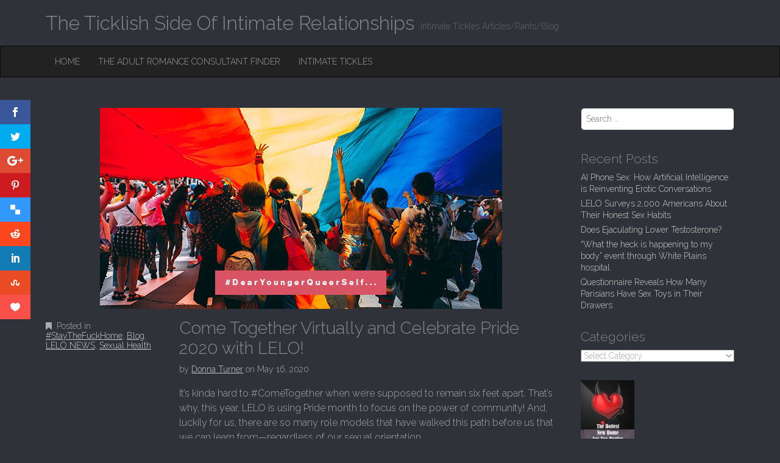

--- FILE ---
content_type: text/html; charset=UTF-8
request_url: https://blog.intimatetickles.com/come-together-virtually-and-celebrate-pride-2020-with-lelo/
body_size: 90872
content:
<!DOCTYPE html>
<html lang="en-US" prefix="og: http://ogp.me/ns# fb: http://ogp.me/ns/fb#">
<head>
	<meta charset="UTF-8">
	<meta name="viewport" content="width=device-width, initial-scale=1.0">
	<link rel="profile" href="http://gmpg.org/xfn/11">
	<link rel="pingback" href="https://blog.intimatetickles.com/xmlrpc.php">
	<!--[if IE]><script src="https://blog.intimatetickles.com/wp-content/themes/destin/library/js/html5.js"></script><![endif]-->
	<script>var et_site_url='https://blog.intimatetickles.com';var et_post_id='9125';function et_core_page_resource_fallback(a,b){"undefined"===typeof b&&(b=a.sheet.cssRules&&0===a.sheet.cssRules.length);b&&(a.onerror=null,a.onload=null,a.href?a.href=et_site_url+"/?et_core_page_resource="+a.id+et_post_id:a.src&&(a.src=et_site_url+"/?et_core_page_resource="+a.id+et_post_id))}
</script><title>Come Together Virtually and Celebrate Pride 2020 with LELO! - The Ticklish Side Of Intimate Relationships</title>
<meta name='robots' content='max-image-preview:large' />

<!-- This site is optimized with the Yoast SEO Premium plugin v5.3.3 - https://yoast.com/wordpress/plugins/seo/ -->
<link rel="canonical" href="https://blog.intimatetickles.com/come-together-virtually-and-celebrate-pride-2020-with-lelo/" />
<meta property="og:locale" content="en_US" />
<meta property="og:type" content="article" />
<meta property="og:title" content="Come Together Virtually and Celebrate Pride 2020 with LELO! - The Ticklish Side Of Intimate Relationships" />
<meta property="og:description" content="It’s kinda hard to #ComeTogether when we’re supposed to remain six feet apart. That’s why, this year, LELO is using Pride month to focus on the power of community! And, luckily for us, there are so many role models that have walked this path before us that we can learn from—regardless of our sexual orientation.&hellip; Continue reading &rarr;" />
<meta property="og:url" content="https://blog.intimatetickles.com/come-together-virtually-and-celebrate-pride-2020-with-lelo/" />
<meta property="og:site_name" content="The Ticklish Side Of Intimate Relationships" />
<meta property="article:tag" content="lelo" />
<meta property="article:tag" content="sex courses" />
<meta property="article:tag" content="sex education" />
<meta property="article:tag" content="sex toys" />
<meta property="article:section" content="#StayTheFuckHome" />
<meta property="article:published_time" content="2020-05-16T10:24:47+00:00" />
<meta property="article:modified_time" content="2020-05-16T10:24:59+00:00" />
<meta property="og:updated_time" content="2020-05-16T10:24:59+00:00" />
<meta property="og:image" content="https://blog.intimatetickles.com/wp-content/uploads/2020/05/lelo-virtual-pride-1-1.jpg" />
<meta property="og:image:secure_url" content="https://blog.intimatetickles.com/wp-content/uploads/2020/05/lelo-virtual-pride-1-1.jpg" />
<meta property="og:image:width" content="660" />
<meta property="og:image:height" content="330" />
<meta name="twitter:card" content="summary" />
<meta name="twitter:description" content="It’s kinda hard to #ComeTogether when we’re supposed to remain six feet apart. That’s why, this year, LELO is using Pride month to focus on the power of community! And, luckily for us, there are so many role models that have walked this path before us that we can learn from—regardless of our sexual orientation.&hellip; Continue reading &rarr;" />
<meta name="twitter:title" content="Come Together Virtually and Celebrate Pride 2020 with LELO! - The Ticklish Side Of Intimate Relationships" />
<meta name="twitter:image" content="https://blog.intimatetickles.com/wp-content/uploads/2020/05/lelo-virtual-pride-1-1.jpg" />
<script type='application/ld+json'>{"@context":"http:\/\/schema.org","@type":"WebSite","@id":"#website","url":"https:\/\/blog.intimatetickles.com\/","name":"The Ticklish Side Of Intimate Relationships","potentialAction":{"@type":"SearchAction","target":"https:\/\/blog.intimatetickles.com\/?s={search_term_string}","query-input":"required name=search_term_string"}}</script>
<!-- / Yoast SEO Premium plugin. -->

<link rel='dns-prefetch' href='//fonts.googleapis.com' />
<link rel="alternate" type="application/rss+xml" title="The Ticklish Side Of Intimate Relationships &raquo; Feed" href="https://blog.intimatetickles.com/feed/" />
<link rel="alternate" title="oEmbed (JSON)" type="application/json+oembed" href="https://blog.intimatetickles.com/wp-json/oembed/1.0/embed?url=https%3A%2F%2Fblog.intimatetickles.com%2Fcome-together-virtually-and-celebrate-pride-2020-with-lelo%2F" />
<link rel="alternate" title="oEmbed (XML)" type="text/xml+oembed" href="https://blog.intimatetickles.com/wp-json/oembed/1.0/embed?url=https%3A%2F%2Fblog.intimatetickles.com%2Fcome-together-virtually-and-celebrate-pride-2020-with-lelo%2F&#038;format=xml" />
<style id='wp-img-auto-sizes-contain-inline-css' type='text/css'>
img:is([sizes=auto i],[sizes^="auto," i]){contain-intrinsic-size:3000px 1500px}
/*# sourceURL=wp-img-auto-sizes-contain-inline-css */
</style>
<style id='wp-emoji-styles-inline-css' type='text/css'>

	img.wp-smiley, img.emoji {
		display: inline !important;
		border: none !important;
		box-shadow: none !important;
		height: 1em !important;
		width: 1em !important;
		margin: 0 0.07em !important;
		vertical-align: -0.1em !important;
		background: none !important;
		padding: 0 !important;
	}
/*# sourceURL=wp-emoji-styles-inline-css */
</style>
<style id='wp-block-library-inline-css' type='text/css'>
:root{--wp-block-synced-color:#7a00df;--wp-block-synced-color--rgb:122,0,223;--wp-bound-block-color:var(--wp-block-synced-color);--wp-editor-canvas-background:#ddd;--wp-admin-theme-color:#007cba;--wp-admin-theme-color--rgb:0,124,186;--wp-admin-theme-color-darker-10:#006ba1;--wp-admin-theme-color-darker-10--rgb:0,107,160.5;--wp-admin-theme-color-darker-20:#005a87;--wp-admin-theme-color-darker-20--rgb:0,90,135;--wp-admin-border-width-focus:2px}@media (min-resolution:192dpi){:root{--wp-admin-border-width-focus:1.5px}}.wp-element-button{cursor:pointer}:root .has-very-light-gray-background-color{background-color:#eee}:root .has-very-dark-gray-background-color{background-color:#313131}:root .has-very-light-gray-color{color:#eee}:root .has-very-dark-gray-color{color:#313131}:root .has-vivid-green-cyan-to-vivid-cyan-blue-gradient-background{background:linear-gradient(135deg,#00d084,#0693e3)}:root .has-purple-crush-gradient-background{background:linear-gradient(135deg,#34e2e4,#4721fb 50%,#ab1dfe)}:root .has-hazy-dawn-gradient-background{background:linear-gradient(135deg,#faaca8,#dad0ec)}:root .has-subdued-olive-gradient-background{background:linear-gradient(135deg,#fafae1,#67a671)}:root .has-atomic-cream-gradient-background{background:linear-gradient(135deg,#fdd79a,#004a59)}:root .has-nightshade-gradient-background{background:linear-gradient(135deg,#330968,#31cdcf)}:root .has-midnight-gradient-background{background:linear-gradient(135deg,#020381,#2874fc)}:root{--wp--preset--font-size--normal:16px;--wp--preset--font-size--huge:42px}.has-regular-font-size{font-size:1em}.has-larger-font-size{font-size:2.625em}.has-normal-font-size{font-size:var(--wp--preset--font-size--normal)}.has-huge-font-size{font-size:var(--wp--preset--font-size--huge)}.has-text-align-center{text-align:center}.has-text-align-left{text-align:left}.has-text-align-right{text-align:right}.has-fit-text{white-space:nowrap!important}#end-resizable-editor-section{display:none}.aligncenter{clear:both}.items-justified-left{justify-content:flex-start}.items-justified-center{justify-content:center}.items-justified-right{justify-content:flex-end}.items-justified-space-between{justify-content:space-between}.screen-reader-text{border:0;clip-path:inset(50%);height:1px;margin:-1px;overflow:hidden;padding:0;position:absolute;width:1px;word-wrap:normal!important}.screen-reader-text:focus{background-color:#ddd;clip-path:none;color:#444;display:block;font-size:1em;height:auto;left:5px;line-height:normal;padding:15px 23px 14px;text-decoration:none;top:5px;width:auto;z-index:100000}html :where(.has-border-color){border-style:solid}html :where([style*=border-top-color]){border-top-style:solid}html :where([style*=border-right-color]){border-right-style:solid}html :where([style*=border-bottom-color]){border-bottom-style:solid}html :where([style*=border-left-color]){border-left-style:solid}html :where([style*=border-width]){border-style:solid}html :where([style*=border-top-width]){border-top-style:solid}html :where([style*=border-right-width]){border-right-style:solid}html :where([style*=border-bottom-width]){border-bottom-style:solid}html :where([style*=border-left-width]){border-left-style:solid}html :where(img[class*=wp-image-]){height:auto;max-width:100%}:where(figure){margin:0 0 1em}html :where(.is-position-sticky){--wp-admin--admin-bar--position-offset:var(--wp-admin--admin-bar--height,0px)}@media screen and (max-width:600px){html :where(.is-position-sticky){--wp-admin--admin-bar--position-offset:0px}}

/*# sourceURL=wp-block-library-inline-css */
</style><style id='global-styles-inline-css' type='text/css'>
:root{--wp--preset--aspect-ratio--square: 1;--wp--preset--aspect-ratio--4-3: 4/3;--wp--preset--aspect-ratio--3-4: 3/4;--wp--preset--aspect-ratio--3-2: 3/2;--wp--preset--aspect-ratio--2-3: 2/3;--wp--preset--aspect-ratio--16-9: 16/9;--wp--preset--aspect-ratio--9-16: 9/16;--wp--preset--color--black: #000000;--wp--preset--color--cyan-bluish-gray: #abb8c3;--wp--preset--color--white: #ffffff;--wp--preset--color--pale-pink: #f78da7;--wp--preset--color--vivid-red: #cf2e2e;--wp--preset--color--luminous-vivid-orange: #ff6900;--wp--preset--color--luminous-vivid-amber: #fcb900;--wp--preset--color--light-green-cyan: #7bdcb5;--wp--preset--color--vivid-green-cyan: #00d084;--wp--preset--color--pale-cyan-blue: #8ed1fc;--wp--preset--color--vivid-cyan-blue: #0693e3;--wp--preset--color--vivid-purple: #9b51e0;--wp--preset--gradient--vivid-cyan-blue-to-vivid-purple: linear-gradient(135deg,rgb(6,147,227) 0%,rgb(155,81,224) 100%);--wp--preset--gradient--light-green-cyan-to-vivid-green-cyan: linear-gradient(135deg,rgb(122,220,180) 0%,rgb(0,208,130) 100%);--wp--preset--gradient--luminous-vivid-amber-to-luminous-vivid-orange: linear-gradient(135deg,rgb(252,185,0) 0%,rgb(255,105,0) 100%);--wp--preset--gradient--luminous-vivid-orange-to-vivid-red: linear-gradient(135deg,rgb(255,105,0) 0%,rgb(207,46,46) 100%);--wp--preset--gradient--very-light-gray-to-cyan-bluish-gray: linear-gradient(135deg,rgb(238,238,238) 0%,rgb(169,184,195) 100%);--wp--preset--gradient--cool-to-warm-spectrum: linear-gradient(135deg,rgb(74,234,220) 0%,rgb(151,120,209) 20%,rgb(207,42,186) 40%,rgb(238,44,130) 60%,rgb(251,105,98) 80%,rgb(254,248,76) 100%);--wp--preset--gradient--blush-light-purple: linear-gradient(135deg,rgb(255,206,236) 0%,rgb(152,150,240) 100%);--wp--preset--gradient--blush-bordeaux: linear-gradient(135deg,rgb(254,205,165) 0%,rgb(254,45,45) 50%,rgb(107,0,62) 100%);--wp--preset--gradient--luminous-dusk: linear-gradient(135deg,rgb(255,203,112) 0%,rgb(199,81,192) 50%,rgb(65,88,208) 100%);--wp--preset--gradient--pale-ocean: linear-gradient(135deg,rgb(255,245,203) 0%,rgb(182,227,212) 50%,rgb(51,167,181) 100%);--wp--preset--gradient--electric-grass: linear-gradient(135deg,rgb(202,248,128) 0%,rgb(113,206,126) 100%);--wp--preset--gradient--midnight: linear-gradient(135deg,rgb(2,3,129) 0%,rgb(40,116,252) 100%);--wp--preset--font-size--small: 13px;--wp--preset--font-size--medium: 20px;--wp--preset--font-size--large: 36px;--wp--preset--font-size--x-large: 42px;--wp--preset--spacing--20: 0.44rem;--wp--preset--spacing--30: 0.67rem;--wp--preset--spacing--40: 1rem;--wp--preset--spacing--50: 1.5rem;--wp--preset--spacing--60: 2.25rem;--wp--preset--spacing--70: 3.38rem;--wp--preset--spacing--80: 5.06rem;--wp--preset--shadow--natural: 6px 6px 9px rgba(0, 0, 0, 0.2);--wp--preset--shadow--deep: 12px 12px 50px rgba(0, 0, 0, 0.4);--wp--preset--shadow--sharp: 6px 6px 0px rgba(0, 0, 0, 0.2);--wp--preset--shadow--outlined: 6px 6px 0px -3px rgb(255, 255, 255), 6px 6px rgb(0, 0, 0);--wp--preset--shadow--crisp: 6px 6px 0px rgb(0, 0, 0);}:where(.is-layout-flex){gap: 0.5em;}:where(.is-layout-grid){gap: 0.5em;}body .is-layout-flex{display: flex;}.is-layout-flex{flex-wrap: wrap;align-items: center;}.is-layout-flex > :is(*, div){margin: 0;}body .is-layout-grid{display: grid;}.is-layout-grid > :is(*, div){margin: 0;}:where(.wp-block-columns.is-layout-flex){gap: 2em;}:where(.wp-block-columns.is-layout-grid){gap: 2em;}:where(.wp-block-post-template.is-layout-flex){gap: 1.25em;}:where(.wp-block-post-template.is-layout-grid){gap: 1.25em;}.has-black-color{color: var(--wp--preset--color--black) !important;}.has-cyan-bluish-gray-color{color: var(--wp--preset--color--cyan-bluish-gray) !important;}.has-white-color{color: var(--wp--preset--color--white) !important;}.has-pale-pink-color{color: var(--wp--preset--color--pale-pink) !important;}.has-vivid-red-color{color: var(--wp--preset--color--vivid-red) !important;}.has-luminous-vivid-orange-color{color: var(--wp--preset--color--luminous-vivid-orange) !important;}.has-luminous-vivid-amber-color{color: var(--wp--preset--color--luminous-vivid-amber) !important;}.has-light-green-cyan-color{color: var(--wp--preset--color--light-green-cyan) !important;}.has-vivid-green-cyan-color{color: var(--wp--preset--color--vivid-green-cyan) !important;}.has-pale-cyan-blue-color{color: var(--wp--preset--color--pale-cyan-blue) !important;}.has-vivid-cyan-blue-color{color: var(--wp--preset--color--vivid-cyan-blue) !important;}.has-vivid-purple-color{color: var(--wp--preset--color--vivid-purple) !important;}.has-black-background-color{background-color: var(--wp--preset--color--black) !important;}.has-cyan-bluish-gray-background-color{background-color: var(--wp--preset--color--cyan-bluish-gray) !important;}.has-white-background-color{background-color: var(--wp--preset--color--white) !important;}.has-pale-pink-background-color{background-color: var(--wp--preset--color--pale-pink) !important;}.has-vivid-red-background-color{background-color: var(--wp--preset--color--vivid-red) !important;}.has-luminous-vivid-orange-background-color{background-color: var(--wp--preset--color--luminous-vivid-orange) !important;}.has-luminous-vivid-amber-background-color{background-color: var(--wp--preset--color--luminous-vivid-amber) !important;}.has-light-green-cyan-background-color{background-color: var(--wp--preset--color--light-green-cyan) !important;}.has-vivid-green-cyan-background-color{background-color: var(--wp--preset--color--vivid-green-cyan) !important;}.has-pale-cyan-blue-background-color{background-color: var(--wp--preset--color--pale-cyan-blue) !important;}.has-vivid-cyan-blue-background-color{background-color: var(--wp--preset--color--vivid-cyan-blue) !important;}.has-vivid-purple-background-color{background-color: var(--wp--preset--color--vivid-purple) !important;}.has-black-border-color{border-color: var(--wp--preset--color--black) !important;}.has-cyan-bluish-gray-border-color{border-color: var(--wp--preset--color--cyan-bluish-gray) !important;}.has-white-border-color{border-color: var(--wp--preset--color--white) !important;}.has-pale-pink-border-color{border-color: var(--wp--preset--color--pale-pink) !important;}.has-vivid-red-border-color{border-color: var(--wp--preset--color--vivid-red) !important;}.has-luminous-vivid-orange-border-color{border-color: var(--wp--preset--color--luminous-vivid-orange) !important;}.has-luminous-vivid-amber-border-color{border-color: var(--wp--preset--color--luminous-vivid-amber) !important;}.has-light-green-cyan-border-color{border-color: var(--wp--preset--color--light-green-cyan) !important;}.has-vivid-green-cyan-border-color{border-color: var(--wp--preset--color--vivid-green-cyan) !important;}.has-pale-cyan-blue-border-color{border-color: var(--wp--preset--color--pale-cyan-blue) !important;}.has-vivid-cyan-blue-border-color{border-color: var(--wp--preset--color--vivid-cyan-blue) !important;}.has-vivid-purple-border-color{border-color: var(--wp--preset--color--vivid-purple) !important;}.has-vivid-cyan-blue-to-vivid-purple-gradient-background{background: var(--wp--preset--gradient--vivid-cyan-blue-to-vivid-purple) !important;}.has-light-green-cyan-to-vivid-green-cyan-gradient-background{background: var(--wp--preset--gradient--light-green-cyan-to-vivid-green-cyan) !important;}.has-luminous-vivid-amber-to-luminous-vivid-orange-gradient-background{background: var(--wp--preset--gradient--luminous-vivid-amber-to-luminous-vivid-orange) !important;}.has-luminous-vivid-orange-to-vivid-red-gradient-background{background: var(--wp--preset--gradient--luminous-vivid-orange-to-vivid-red) !important;}.has-very-light-gray-to-cyan-bluish-gray-gradient-background{background: var(--wp--preset--gradient--very-light-gray-to-cyan-bluish-gray) !important;}.has-cool-to-warm-spectrum-gradient-background{background: var(--wp--preset--gradient--cool-to-warm-spectrum) !important;}.has-blush-light-purple-gradient-background{background: var(--wp--preset--gradient--blush-light-purple) !important;}.has-blush-bordeaux-gradient-background{background: var(--wp--preset--gradient--blush-bordeaux) !important;}.has-luminous-dusk-gradient-background{background: var(--wp--preset--gradient--luminous-dusk) !important;}.has-pale-ocean-gradient-background{background: var(--wp--preset--gradient--pale-ocean) !important;}.has-electric-grass-gradient-background{background: var(--wp--preset--gradient--electric-grass) !important;}.has-midnight-gradient-background{background: var(--wp--preset--gradient--midnight) !important;}.has-small-font-size{font-size: var(--wp--preset--font-size--small) !important;}.has-medium-font-size{font-size: var(--wp--preset--font-size--medium) !important;}.has-large-font-size{font-size: var(--wp--preset--font-size--large) !important;}.has-x-large-font-size{font-size: var(--wp--preset--font-size--x-large) !important;}
/*# sourceURL=global-styles-inline-css */
</style>

<style id='classic-theme-styles-inline-css' type='text/css'>
/*! This file is auto-generated */
.wp-block-button__link{color:#fff;background-color:#32373c;border-radius:9999px;box-shadow:none;text-decoration:none;padding:calc(.667em + 2px) calc(1.333em + 2px);font-size:1.125em}.wp-block-file__button{background:#32373c;color:#fff;text-decoration:none}
/*# sourceURL=/wp-includes/css/classic-themes.min.css */
</style>
<link rel='stylesheet' id='dashicons-css' href='https://blog.intimatetickles.com/wp-includes/css/dashicons.min.css?ver=6.9' type='text/css' media='all' />
<link rel='stylesheet' id='thickbox-css' href='https://blog.intimatetickles.com/wp-includes/js/thickbox/thickbox.css?ver=6.9' type='text/css' media='all' />
<link rel='stylesheet' id='bne_flyouts-css' href='https://blog.intimatetickles.com/wp-content/plugins/bne-flyout/assets/css/bne-flyout.css?ver=1.4.3' type='text/css' media='all' />
<link rel='stylesheet' id='ppress-frontend-css' href='https://blog.intimatetickles.com/wp-content/plugins/wp-user-avatar/assets/css/frontend.min.css?ver=4.16.8' type='text/css' media='all' />
<link rel='stylesheet' id='ppress-flatpickr-css' href='https://blog.intimatetickles.com/wp-content/plugins/wp-user-avatar/assets/flatpickr/flatpickr.min.css?ver=4.16.8' type='text/css' media='all' />
<link rel='stylesheet' id='ppress-select2-css' href='https://blog.intimatetickles.com/wp-content/plugins/wp-user-avatar/assets/select2/select2.min.css?ver=6.9' type='text/css' media='all' />
<link rel='stylesheet' id='et_monarch-css-css' href='https://blog.intimatetickles.com/wp-content/plugins/monarch/css/style.css?ver=1.4.14' type='text/css' media='all' />
<link rel='stylesheet' id='et-gf-open-sans-css' href='https://fonts.googleapis.com/css?family=Open+Sans:400,700' type='text/css' media='all' />
<link rel='stylesheet' id='theme_stylesheet-css' href='https://blog.intimatetickles.com/wp-content/themes/destin/style.css?ver=6.9' type='text/css' media='all' />
<link rel='stylesheet' id='google_fonts-css' href='//fonts.googleapis.com/css?family=Raleway:300,300italic,600,600italic,800' type='text/css' media='all' />
<link rel='stylesheet' id='font_awesome-css' href='https://blog.intimatetickles.com/wp-content/themes/destin/library/css/font-awesome.css?ver=4.3.0' type='text/css' media='all' />
<script type="text/javascript" src="https://blog.intimatetickles.com/wp-includes/js/jquery/jquery.min.js?ver=3.7.1" id="jquery-core-js"></script>
<script type="text/javascript" src="https://blog.intimatetickles.com/wp-includes/js/jquery/jquery-migrate.min.js?ver=3.4.1" id="jquery-migrate-js"></script>
<script type="text/javascript" src="https://blog.intimatetickles.com/wp-content/plugins/wp-user-avatar/assets/flatpickr/flatpickr.min.js?ver=4.16.8" id="ppress-flatpickr-js"></script>
<script type="text/javascript" src="https://blog.intimatetickles.com/wp-content/plugins/wp-user-avatar/assets/select2/select2.min.js?ver=4.16.8" id="ppress-select2-js"></script>
<link rel="canonical" href="https://www.lelo.com/blog/lelo-pride-come-together/"><link rel="https://api.w.org/" href="https://blog.intimatetickles.com/wp-json/" /><link rel="alternate" title="JSON" type="application/json" href="https://blog.intimatetickles.com/wp-json/wp/v2/posts/9125" /><link rel="EditURI" type="application/rsd+xml" title="RSD" href="https://blog.intimatetickles.com/xmlrpc.php?rsd" />
<meta name="generator" content="WordPress 6.9" />
<link rel='shortlink' href='https://blog.intimatetickles.com/?p=9125' />
<style type="text/css" id="et-social-custom-css">
				 
			</style><link rel="preload" href="https://blog.intimatetickles.com/wp-content/plugins/monarch/core/admin/fonts/modules.ttf" as="font" crossorigin="anonymous"><style>
.container { max-width: 1170px; }
a { color: #ccc; }
a:hover { color: #aaa; }
body { font-family: 'Raleway'; font-weight: 300; font-size: 16px; color: #aaa; }
h1, h2, h3, h4, h5, h6, h1 a, h2 a, h3 a, h4 a, h5 a, h6 a { color: #888; font-family: 'Raleway'; font-weight: 300; }
#site-title a { font-family: 'Raleway'; font-weight: 300; }
.entry-title, .entry-title a { font-family: 'Raleway'; font-weight: 300; font-size: 28px; }
.entry-meta, .entry-meta a { font-family: 'Raleway'; font-weight: 300; font-size: 14px; }
</style>
	</head>
<body class="wp-singular post-template-default single single-post postid-9125 single-format-standard wp-theme-destin et_monarch">

	<div id="page" class="clearfix">
		<header id="header">
			<div class="container">
								<div>
					<h1 id="site-title"><a href="https://blog.intimatetickles.com" title="The Ticklish Side Of Intimate Relationships" rel="home">
						<span>The Ticklish Side Of Intimate Relationships</span>
					</a></h1>
					<h2 id="site-description">Intimate Tickles Articles/Rants/Blog</h2>
				</div>

							</div>

				<nav id="site-navigation" class="navbar navbar-inverse" role="navigation">
					<div class="container">
						<h3 class="sr-only">Main menu</h3>
						<a class="sr-only" href="#primary" title="Skip to content">Skip to content</a>

						<div class="navbar-header">
							<button type="button" class="navbar-toggle" data-toggle="collapse" data-target=".navbar-collapse">
						        <span class="icon-bar"></span>
						        <span class="icon-bar"></span>
						        <span class="icon-bar"></span>
						    </button>
						</div>

						<div class="collapse navbar-collapse">
							<ul id="menu-home-main-menu" class="nav navbar-nav"><li id="menu-item-5203" class="menu-item menu-item-type-custom menu-item-object-custom menu-item-home menu-item-5203"><a href="http://blog.intimatetickles.com/">Home</a></li>
<li id="menu-item-5816" class="menu-item menu-item-type-custom menu-item-object-custom menu-item-5816"><a target="_blank" href="https://theadultromanceconsultantfinder.party">The Adult Romance Consultant Finder</a></li>
<li id="menu-item-5817" class="menu-item menu-item-type-custom menu-item-object-custom menu-item-5817"><a target="_blank" href="https://intimatetickles.com">Intimate Tickles</a></li>
</ul>						</div>
					</div>
				</nav><!-- #site-navigation -->
		</header>

		<main>
<div class="container">
	<div class="row">
		<div id="primary" class="col-md-9">
				
					<article id="post-9125" class="post-9125 post type-post status-publish format-standard has-post-thumbnail hentry category-staythefuckhome category-blog category-lelo-news category-sexual-health tag-lelo tag-sex-courses tag-sex-education tag-sex-toys xfolkentry clearfix">
		<img width="660" height="330" src="https://blog.intimatetickles.com/wp-content/uploads/2020/05/lelo-virtual-pride-1-1.jpg" class="image-full aligncenter wp-post-image" alt="#StayTheFuckHome Blog LELO NEWS Sexual Health  Come Together Virtually and Celebrate Pride 2020 with LELO!" decoding="async" fetchpriority="high" srcset="https://blog.intimatetickles.com/wp-content/uploads/2020/05/lelo-virtual-pride-1-1.jpg 660w, https://blog.intimatetickles.com/wp-content/uploads/2020/05/lelo-virtual-pride-1-1-300x150.jpg 300w, https://blog.intimatetickles.com/wp-content/uploads/2020/05/lelo-virtual-pride-1-1-400x200.jpg 400w" sizes="(max-width: 660px) 100vw, 660px" title="Come Together Virtually and Celebrate Pride 2020 with LELO! #StayTheFuckHome Blog LELO NEWS Sexual Health " />
		<div class="row">
			<div class="col-md-3 entry-meta">
				<p><i class="fa fa-bookmark"></i> Posted in <a href="https://blog.intimatetickles.com/category/staythefuckhome/" rel="category tag">#StayTheFuckHome</a>, <a href="https://blog.intimatetickles.com/category/blog/" rel="category tag">Blog</a>, <a href="https://blog.intimatetickles.com/category/lelo-news/" rel="category tag">LELO NEWS</a>, <a href="https://blog.intimatetickles.com/category/sexual-health/" rel="category tag">Sexual Health</a></p>

							</div>
			<div class="col-md-9">
				<h1 class="entry-title taggedlink">
											Come Together Virtually and Celebrate Pride 2020 with LELO!									</h1>

				<div class="entry-meta">
					by <span class="vcard author"><span class="fn"><a href="https://blog.intimatetickles.com/author/dbxadm1n/" title="Posts by Donna Turner" rel="author">Donna Turner</a></span></span> on <a href="https://blog.intimatetickles.com/come-together-virtually-and-celebrate-pride-2020-with-lelo/" class="time"><time class="date published updated" datetime="2020-05-16">May 16, 2020</time></a>				</div>

			    <div class="entry-content description clearfix">
				    <p><span style="font-weight: 400">It’s kinda hard to #ComeTogether when we’re supposed to remain six feet apart. That’s why, this year, LELO is using Pride month to focus on the power of community! And, luckily for us, there are so many role models that have walked this path before us that we can learn from—regardless of our sexual orientation.</span></p>
<p><img  title = "Come Together Virtually and Celebrate Pride 2020 with LELO! #StayTheFuckHome Blog LELO NEWS Sexual Health " decoding="async" class="aligncenter size-full wp-image-29864" src="http://blog.intimatetickles.com/wp-content/uploads/2020/05/lelo-virtual-pride-1-1.jpg" alt = "#StayTheFuckHome Blog LELO NEWS Sexual Health  Come Together Virtually and Celebrate Pride 2020 with LELO!"  width="660" height="330" /></p>
<p><span style="font-weight: 400">The meaning of the word pride is so multifaceted that it can take us a year to fully unpack it, but the first thing that comes to mind as its definition is the feeling of accomplishment or achievement. But Pride, with the capital P, teaches us about a different, and definitely more important meaning. When June rolls around and Pride Month officially begins, there’s a community of people marching down the streets all across the globe in celebration of who they are, despite years and years of being denied the most basic human right of existing in peace. </span></p>
<p><span style="font-weight: 400">There are two big lessons to be learned here: the power of community and the power of Pride.</span></p>
<p><span style="font-weight: 400">Coming to terms with who you are and letting it be known to others takes courage, especially when you’re surrounded by people who may not like or agree with it (don’t get us started). Despite the constant indicators of opposition, taking Pride in who you are takes guts, and that’s the true definition of Pride with a capital P.</span></p>
<p><span style="font-weight: 400">The words “Come Together” are a part of LELO’s logo and an integral part of LELO’s brand values. But what does Come Together represent in the context of the 2020 pandemic and Pride? This is precisely what LELO is trying to demonstrate during this Pride Month. Come Together represents the power of community.</span></p>
<p><span style="font-weight: 400">With all the social restrictions brought on by the pandemic which caused many of us to go weeks without physical human contact, how does LELO exactly imagine all of us Coming Together during Pride month? </span></p>
<p><span style="font-weight: 400">Learning from the incredibly tight-knit LGBTQ+ communities about the importance of Coming Together to share our lowest lows and highest highs, LELO decided to create a safe online space to celebrate Pride virtually this year. </span></p>
<p><span style="font-weight: 400">From creating a landing page to helping educate users about queer history, to dedicating their entire social media communication during June to the celebration of Pride and to the celebration of the people who fought and continue to fight for basic human rights, to investing in their LGBTQ+ partners, not only to spread the brand message but to make sure they know how integral they are to the brand.</span></p>
<p><span style="font-weight: 400">During June, everyone will be able to take part in LELO’s Pride Month Instagram challenges:</span></p>
<p><b>1. #ThisIsWhyImProud and #LELOVirtualPride along with @lelo_official are the two hashtags that the brand will use to fill your story feed with moments and mementos from past Pride celebrations.</b></p>
<p><span style="font-weight: 400">Do you have a favorite photo from a Pride parade? Do you have a friend who totally nailed their Pride outfit? Do you have any awesome float designs? Are you proud of yourself for being an all-around amazing human? Share it with LELO and LELO will share it with the world!</span></p>
<p><b>2. #ThisIsWhyImProud #LELOVirtualPride and #ComeTogether will also accompany The Make Your Own Pride Float challenge. </b></p>
<p><span style="font-weight: 400">Do you have a creative spark? It doesn’t matter as long as you’re willing to spread some good vibes because that’s what LELO is all about! LELO will provide a Pride Float template on their Instagram Stories for their followers to fill with self-expression and then show it off proudly! Just because we can’t build it, it doesn’t mean we shouldn’t at least imagine it!</span></p>
<p><span style="font-weight: 400">Fun and games aside, LELO also wants you to help out the future generation. How? Cast your mind back to the times when you were confused about your identity or marginalized because of  your sexuality – you must have had some questions and very few resources to learn the answers from, or at least, you needed someone to just tell you those magic words of, “I totally feel you and you’re not alone in this.” </span></p>
<p><b>Join the “Dear Younger Queer Self” contest on LELO’s brand blog Volonté and help them fill the cyberspace with messages of encouragement and answers to all those vital questions you might have had. </b></p>
<p><span style="font-weight: 400">LELO will try to repost all the entries on their many channels, and you’ll get the chance to vote for some of the best ones on their Instagram. Details to come!</span></p>
<p><span style="font-weight: 400">Let’s fill the internet with positive vibrations as a vivid reminder that love transcends all obstacles when people </span><b>Come Together</b><span style="font-weight: 400">.</span></p>
<p>The post <a rel="nofollow" href="https://www.lelo.com/blog/lelo-pride-come-together/" class=" autoblog-load-by-popup thickbox">Come Together Virtually and Celebrate Pride 2020 with LELO!</a>
 appeared first on <a rel="nofollow" href="https://www.lelo.com/blog" class=" autoblog-load-by-popup thickbox">Volont&eacute;</a>
.</p>
Intimate Tickles found this article quite interested, and we thought you might to. We give all the credit for this article to <a href="" target="_blank" rel="noopener">Donna Turner</a>. Click Here To <a href="https://www.lelo.com/blog/lelo-pride-come-together/" class=" autoblog-load-by-popup thickbox">Read This Article From It's Original Source</a>
<span class="et_social_bottom_trigger"></span><p><a href="https://www.lelo.com/blog/lelo-pride-come-together/" rel="nofollow" target="_blank" class=" autoblog-load-by-popup thickbox">We Give All The Kudos For This Article To.....[Click Here]</a>
</p>			    </div><!-- .entry-content -->

			    	<footer class="clearfix">
	    <p class="tags"><span><i class="fa fa-tags"></i> Tags:</span><a href="https://blog.intimatetickles.com/tag/lelo/" rel="tag">lelo</a> <a href="https://blog.intimatetickles.com/tag/sex-courses/" rel="tag">sex courses</a> <a href="https://blog.intimatetickles.com/tag/sex-education/" rel="tag">sex education</a> <a href="https://blog.intimatetickles.com/tag/sex-toys/" rel="tag">sex toys</a></p>	</footer><!-- .entry -->
				</div>
		</div>

	</article> <!-- #post-9125 -->	
				<div id="posts-pagination" class="clearfix">
					<h3 class="sr-only">Post navigation</h3>
					<div class="previous pull-left"><a href="https://blog.intimatetickles.com/sex-in-the-quarantine-age/" rel="prev"><span class="meta-nav">&larr;</span> Sex In The Quarantine-Age</a></div>
					<div class="next pull-right"><a href="https://blog.intimatetickles.com/share-your-pride-in-the-dear-younger-queer-self-volonte-contest/" rel="next">Share Your Pride in the “Dear Younger Queer Self” Volonte Contest! <span class="meta-nav">&rarr;</span></a></div>
				</div><!-- #posts-pagination -->
	
					
					</div>
	
			<div id="secondary" class="col-md-3 end" role="complementary">
		<aside id="search-2" class="widget widget_search"><form role="search" method="get" class="search-form" action="https://blog.intimatetickles.com">
	<label>
		<span class="sr-only">Search for:</span>
		<input type="search" class="search-field" placeholder="Search &hellip;" value="" name="s">
	</label>
</form></aside>
		<aside id="recent-posts-2" class="widget widget_recent_entries">
		<h3 class="widget-title">Recent Posts</h3>
		<ul>
											<li>
					<a href="https://blog.intimatetickles.com/ai-phone-sex-how-artificial-intelligence-is-reinventing-erotic-conversations/">AI Phone Sex: How Artificial Intelligence is Reinventing Erotic Conversations</a>
									</li>
											<li>
					<a href="https://blog.intimatetickles.com/lelo-surveys-2000-americans-about-their-honest-sex-habits/">LELO Surveys 2,000 Americans About Their Honest Sex Habits</a>
									</li>
											<li>
					<a href="https://blog.intimatetickles.com/does-ejaculating-lower-testosterone/">Does Ejaculating Lower Testosterone?</a>
									</li>
											<li>
					<a href="https://blog.intimatetickles.com/what-the-heck-is-happening-to-my-body-event-through-white-plains-hospital/">“What the heck is happening to my body” event through White Plains hospital</a>
									</li>
											<li>
					<a href="https://blog.intimatetickles.com/questionnaire-reveals-how-many-parisians-have-sex-toys-in-their-drawers/">Questionnaire Reveals How Many Parisians Have Sex Toys in Their Drawers</a>
									</li>
					</ul>

		</aside><aside id="categories-2" class="widget widget_categories"><h3 class="widget-title">Categories</h3><form action="https://blog.intimatetickles.com" method="get"><label class="screen-reader-text" for="cat">Categories</label><select  name='cat' id='cat' class='postform'>
	<option value='-1'>Select Category</option>
	<option class="level-0" value="590">#bettersex&nbsp;&nbsp;(1)</option>
	<option class="level-0" value="591">#hallmark&nbsp;&nbsp;(1)</option>
	<option class="level-0" value="487">#StaySafe&nbsp;&nbsp;(6)</option>
	<option class="level-0" value="467">#StayTheFuckHome&nbsp;&nbsp;(18)</option>
	<option class="level-0" value="676">a spot location&nbsp;&nbsp;(1)</option>
	<option class="level-0" value="677">a spot meaning&nbsp;&nbsp;(1)</option>
	<option class="level-0" value="414">About LELO Products&nbsp;&nbsp;(4)</option>
	<option class="level-0" value="297">Adult Toys&nbsp;&nbsp;(2)</option>
	<option class="level-0" value="410">Advice&nbsp;&nbsp;(11)</option>
	<option class="level-0" value="322">affairs&nbsp;&nbsp;(1)</option>
	<option class="level-0" value="539">Affection&nbsp;&nbsp;(1)</option>
	<option class="level-0" value="555">Aftercare&nbsp;&nbsp;(1)</option>
	<option class="level-0" value="709">Aging&nbsp;&nbsp;(4)</option>
	<option class="level-0" value="734">AI&nbsp;&nbsp;(2)</option>
	<option class="level-0" value="544">Alia&nbsp;&nbsp;(2)</option>
	<option class="level-0" value="350">Anal&nbsp;&nbsp;(34)</option>
	<option class="level-0" value="705">Anal masturbation&nbsp;&nbsp;(8)</option>
	<option class="level-0" value="474">Anal Sex&nbsp;&nbsp;(26)</option>
	<option class="level-0" value="706">Anal vibrators&nbsp;&nbsp;(6)</option>
	<option class="level-0" value="671">anatomy&nbsp;&nbsp;(1)</option>
	<option class="level-0" value="657">Andropause&nbsp;&nbsp;(1)</option>
	<option class="level-0" value="665">anxiety&nbsp;&nbsp;(1)</option>
	<option class="level-0" value="435">Aphrodisiac&nbsp;&nbsp;(3)</option>
	<option class="level-0" value="424">Apps&nbsp;&nbsp;(3)</option>
	<option class="level-0" value="730">Attraction&nbsp;&nbsp;(1)</option>
	<option class="level-0" value="721">Audio Article&nbsp;&nbsp;(1)</option>
	<option class="level-0" value="507">AUDIO EROTICA&nbsp;&nbsp;(3)</option>
	<option class="level-0" value="514">Authentic Tantra&nbsp;&nbsp;(5)</option>
	<option class="level-0" value="559">authenticity&nbsp;&nbsp;(1)</option>
	<option class="level-0" value="298">BDSM&nbsp;&nbsp;(88)</option>
	<option class="level-0" value="365">BDSM STORIES&nbsp;&nbsp;(19)</option>
	<option class="level-0" value="605">be nice to yourself&nbsp;&nbsp;(1)</option>
	<option class="level-0" value="633">Beauty&nbsp;&nbsp;(1)</option>
	<option class="level-0" value="278">become confident&nbsp;&nbsp;(4)</option>
	<option class="level-0" value="279">bedroom fantasies&nbsp;&nbsp;(6)</option>
	<option class="level-0" value="436">Bedroom Fun&nbsp;&nbsp;(2)</option>
	<option class="level-0" value="639">Ben Wa Balls&nbsp;&nbsp;(1)</option>
	<option class="level-0" value="648">benefits of therapy&nbsp;&nbsp;(1)</option>
	<option class="level-0" value="418">Best Practices&nbsp;&nbsp;(4)</option>
	<option class="level-0" value="529">best tantric massage agencies&nbsp;&nbsp;(1)</option>
	<option class="level-0" value="333">Better Sex&nbsp;&nbsp;(104)</option>
	<option class="level-0" value="280">better sex life&nbsp;&nbsp;(7)</option>
	<option class="level-0" value="392">Billy&nbsp;&nbsp;(2)</option>
	<option class="level-0" value="619">bioidentical hormones&nbsp;&nbsp;(1)</option>
	<option class="level-0" value="553">Birth Control&nbsp;&nbsp;(3)</option>
	<option class="level-0" value="432">Black Friday&nbsp;&nbsp;(1)</option>
	<option class="level-0" value="2">Blog&nbsp;&nbsp;(3,648)</option>
	<option class="level-1" value="3">&nbsp;&nbsp;&nbsp;Articles&nbsp;&nbsp;(367)</option>
	<option class="level-1" value="10">&nbsp;&nbsp;&nbsp;Love And Health&nbsp;&nbsp;(92)</option>
	<option class="level-1" value="6">&nbsp;&nbsp;&nbsp;Love And Sex&nbsp;&nbsp;(10)</option>
	<option class="level-1" value="7">&nbsp;&nbsp;&nbsp;Our Guest Writers&nbsp;&nbsp;(2)</option>
	<option class="level-1" value="9">&nbsp;&nbsp;&nbsp;Relationships &#8211; Flirting&nbsp;&nbsp;(88)</option>
	<option class="level-1" value="8">&nbsp;&nbsp;&nbsp;Relationships &#8211; From The Male Perspective&nbsp;&nbsp;(498)</option>
	<option class="level-1" value="12">&nbsp;&nbsp;&nbsp;Relationships Matter&nbsp;&nbsp;(31)</option>
	<option class="level-1" value="11">&nbsp;&nbsp;&nbsp;Relationships Toolbox&nbsp;&nbsp;(7)</option>
	<option class="level-1" value="162">&nbsp;&nbsp;&nbsp;The Adult Romance Consultant Finder&nbsp;&nbsp;(67)</option>
	<option class="level-0" value="362">Blow job&nbsp;&nbsp;(7)</option>
	<option class="level-0" value="612">Books&nbsp;&nbsp;(3)</option>
	<option class="level-0" value="546">Bruno&nbsp;&nbsp;(1)</option>
	<option class="level-0" value="460">Car Sex&nbsp;&nbsp;(1)</option>
	<option class="level-0" value="419">Casual Dating&nbsp;&nbsp;(10)</option>
	<option class="level-0" value="429">Casual Sex&nbsp;&nbsp;(4)</option>
	<option class="level-0" value="686">Cervical Cancer&nbsp;&nbsp;(1)</option>
	<option class="level-0" value="320">cheating&nbsp;&nbsp;(1)</option>
	<option class="level-0" value="437">Christmas&nbsp;&nbsp;(4)</option>
	<option class="level-0" value="503">Cleaning&nbsp;&nbsp;(17)</option>
	<option class="level-0" value="464">Clitoral&nbsp;&nbsp;(30)</option>
	<option class="level-0" value="700">clitoral orgasm&nbsp;&nbsp;(7)</option>
	<option class="level-0" value="561">Clitoris&nbsp;&nbsp;(1)</option>
	<option class="level-0" value="653">clomid&nbsp;&nbsp;(1)</option>
	<option class="level-0" value="470">Committed Relationship&nbsp;&nbsp;(138)</option>
	<option class="level-0" value="312">committed relationships&nbsp;&nbsp;(2)</option>
	<option class="level-0" value="393">Communication&nbsp;&nbsp;(10)</option>
	<option class="level-0" value="556">communication in relationships&nbsp;&nbsp;(1)</option>
	<option class="level-0" value="395">Condom&nbsp;&nbsp;(12)</option>
	<option class="level-0" value="441">Contest&nbsp;&nbsp;(33)</option>
	<option class="level-0" value="652">Contraception&nbsp;&nbsp;(2)</option>
	<option class="level-0" value="354">Couples&nbsp;&nbsp;(23)</option>
	<option class="level-0" value="301">couples communication&nbsp;&nbsp;(3)</option>
	<option class="level-0" value="522">Couples Massage&nbsp;&nbsp;(2)</option>
	<option class="level-0" value="473">Cunnilingus&nbsp;&nbsp;(1)</option>
	<option class="level-0" value="281">cunningilus&nbsp;&nbsp;(2)</option>
	<option class="level-0" value="510">Dark Tantric Massage&nbsp;&nbsp;(2)</option>
	<option class="level-0" value="471">Dating&nbsp;&nbsp;(110)</option>
	<option class="level-0" value="374">Dating Advice&nbsp;&nbsp;(38)</option>
	<option class="level-0" value="643">Delayed Ejaculation (DE)&nbsp;&nbsp;(4)</option>
	<option class="level-0" value="731">Desire&nbsp;&nbsp;(1)</option>
	<option class="level-0" value="567">Diet&nbsp;&nbsp;(1)</option>
	<option class="level-0" value="318">different sex drives&nbsp;&nbsp;(1)</option>
	<option class="level-0" value="506">Dildo&nbsp;&nbsp;(2)</option>
	<option class="level-0" value="368">Dirty Talk&nbsp;&nbsp;(1)</option>
	<option class="level-0" value="714">Disability&nbsp;&nbsp;(3)</option>
	<option class="level-0" value="698">doctor&nbsp;&nbsp;(1)</option>
	<option class="level-0" value="407">Dom&nbsp;&nbsp;(2)</option>
	<option class="level-0" value="560">Dot&nbsp;&nbsp;(5)</option>
	<option class="level-0" value="645">dysfunction&nbsp;&nbsp;(1)</option>
	<option class="level-0" value="594">ED&nbsp;&nbsp;(6)</option>
	<option class="level-0" value="604">Education&nbsp;&nbsp;(10)</option>
	<option class="level-0" value="733">Ejaculation&nbsp;&nbsp;(4)</option>
	<option class="level-0" value="484">Elise&nbsp;&nbsp;(2)</option>
	<option class="level-0" value="302">emotional safety&nbsp;&nbsp;(4)</option>
	<option class="level-0" value="537">ENIGMA&nbsp;&nbsp;(10)</option>
	<option class="level-0" value="672">epididymal obstruction&nbsp;&nbsp;(1)</option>
	<option class="level-0" value="336">Erectile Dysfunction&nbsp;&nbsp;(17)</option>
	<option class="level-0" value="646">erections&nbsp;&nbsp;(1)</option>
	<option class="level-0" value="717">Erogenous&nbsp;&nbsp;(1)</option>
	<option class="level-0" value="282">Erogenous zones&nbsp;&nbsp;(8)</option>
	<option class="level-0" value="428">Erotic&nbsp;&nbsp;(1)</option>
	<option class="level-0" value="357">EROTIC SERIALS&nbsp;&nbsp;(43)</option>
	<option class="level-0" value="363">EROTIC STORIES&nbsp;&nbsp;(78)</option>
	<option class="level-0" value="348">Erotica&nbsp;&nbsp;(250)</option>
	<option class="level-0" value="630">estrogen&nbsp;&nbsp;(1)</option>
	<option class="level-0" value="527">Event&nbsp;&nbsp;(1)</option>
	<option class="level-0" value="691">ex&nbsp;&nbsp;(1)</option>
	<option class="level-0" value="443">Exercise&nbsp;&nbsp;(7)</option>
	<option class="level-0" value="587">exercise physiology&nbsp;&nbsp;(1)</option>
	<option class="level-0" value="562">Experienced&nbsp;&nbsp;(1)</option>
	<option class="level-0" value="378">F1s&nbsp;&nbsp;(18)</option>
	<option class="level-0" value="723">F2S&nbsp;&nbsp;(4)</option>
	<option class="level-0" value="469">Fact-checked by Doctor&nbsp;&nbsp;(58)</option>
	<option class="level-0" value="295">fantasy&nbsp;&nbsp;(13)</option>
	<option class="level-0" value="314">fear of intimacy&nbsp;&nbsp;(2)</option>
	<option class="level-0" value="563">fear of intimacy fear of intimacy&nbsp;&nbsp;(1)</option>
	<option class="level-0" value="678">female a spot&nbsp;&nbsp;(1)</option>
	<option class="level-0" value="679">female a spot meaning&nbsp;&nbsp;(1)</option>
	<option class="level-0" value="735">Female Ejaculation&nbsp;&nbsp;(1)</option>
	<option class="level-0" value="482">Female Orgasm&nbsp;&nbsp;(8)</option>
	<option class="level-0" value="519">female tantric massage&nbsp;&nbsp;(1)</option>
	<option class="level-0" value="654">Fertility&nbsp;&nbsp;(2)</option>
	<option class="level-0" value="543">Fetish&nbsp;&nbsp;(7)</option>
	<option class="level-0" value="345">FETISH STORIES&nbsp;&nbsp;(54)</option>
	<option class="level-0" value="462">First Experience&nbsp;&nbsp;(3)</option>
	<option class="level-0" value="342">Flickering Touch Massage Candles&nbsp;&nbsp;(1)</option>
	<option class="level-0" value="394">Flirting&nbsp;&nbsp;(2)</option>
	<option class="level-0" value="732">Floggers&nbsp;&nbsp;(1)</option>
	<option class="level-0" value="444">Food&nbsp;&nbsp;(2)</option>
	<option class="level-0" value="622">footerform&nbsp;&nbsp;(1)</option>
	<option class="level-0" value="461">Foreplay&nbsp;&nbsp;(3)</option>
	<option class="level-0" value="485">Free Sex Stories&nbsp;&nbsp;(189)</option>
	<option class="level-0" value="623">freeconsult&nbsp;&nbsp;(1)</option>
	<option class="level-0" value="517">Fun &amp; Mainstream&nbsp;&nbsp;(2)</option>
	<option class="level-0" value="383">Funny&nbsp;&nbsp;(7)</option>
	<option class="level-0" value="398">G-spot&nbsp;&nbsp;(24)</option>
	<option class="level-0" value="397">GAY MALE SEX STORIES&nbsp;&nbsp;(30)</option>
	<option class="level-0" value="711">Gay/Bi Sexual Health&nbsp;&nbsp;(1)</option>
	<option class="level-0" value="570">Gay/Bisexual Men&#8217;s Health&nbsp;&nbsp;(2)</option>
	<option class="level-0" value="551">Gender&nbsp;&nbsp;(1)</option>
	<option class="level-0" value="387">Gift Idea&nbsp;&nbsp;(8)</option>
	<option class="level-0" value="433">Gifts&nbsp;&nbsp;(3)</option>
	<option class="level-0" value="438">Gigi&nbsp;&nbsp;(3)</option>
	<option class="level-0" value="669">Groin Pain&nbsp;&nbsp;(1)</option>
	<option class="level-0" value="494">Group Sex&nbsp;&nbsp;(13)</option>
	<option class="level-0" value="459">GROUP SEX STORIES&nbsp;&nbsp;(22)</option>
	<option class="level-0" value="277">Guides and Tips&nbsp;&nbsp;(22)</option>
	<option class="level-0" value="293">Health&nbsp;&nbsp;(82)</option>
	<option class="level-0" value="515">Health &amp; Wellbeing&nbsp;&nbsp;(7)</option>
	<option class="level-0" value="329">Healthy Relationship&nbsp;&nbsp;(131)</option>
	<option class="level-0" value="497">Healthy Relationships&nbsp;&nbsp;(1)</option>
	<option class="level-0" value="440">HEX&nbsp;&nbsp;(4)</option>
	<option class="level-0" value="367">History&nbsp;&nbsp;(12)</option>
	<option class="level-0" value="434">Holidays&nbsp;&nbsp;(31)</option>
	<option class="level-0" value="715">hormonal imbalance&nbsp;&nbsp;(1)</option>
	<option class="level-0" value="631">hormone replacement therapy&nbsp;&nbsp;(1)</option>
	<option class="level-0" value="618">Hormones&nbsp;&nbsp;(5)</option>
	<option class="level-0" value="627">Hot Flashes&nbsp;&nbsp;(3)</option>
	<option class="level-0" value="606">how to love yourself&nbsp;&nbsp;(1)</option>
	<option class="level-0" value="680">how to stimulate the a spot&nbsp;&nbsp;(1)</option>
	<option class="level-0" value="687">hpv&nbsp;&nbsp;(1)</option>
	<option class="level-0" value="632">HRT&nbsp;&nbsp;(1)</option>
	<option class="level-0" value="540">Hugo&nbsp;&nbsp;(3)</option>
	<option class="level-0" value="489">Hula Beads&nbsp;&nbsp;(2)</option>
	<option class="level-0" value="408">Humour&nbsp;&nbsp;(3)</option>
	<option class="level-0" value="724">hygiene&nbsp;&nbsp;(18)</option>
	<option class="level-0" value="550">Ida&nbsp;&nbsp;(2)</option>
	<option class="level-0" value="626">IDA Wave&nbsp;&nbsp;(1)</option>
	<option class="level-0" value="294">improve life&nbsp;&nbsp;(3)</option>
	<option class="level-0" value="402">improve sex life&nbsp;&nbsp;(1)</option>
	<option class="level-0" value="475">Ina&nbsp;&nbsp;(5)</option>
	<option class="level-0" value="504">Indulge Me&nbsp;&nbsp;(1)</option>
	<option class="level-0" value="574">infertility&nbsp;&nbsp;(2)</option>
	<option class="level-0" value="321">Infidelity&nbsp;&nbsp;(1)</option>
	<option class="level-0" value="431">Initiating Sex&nbsp;&nbsp;(5)</option>
	<option class="level-0" value="692">internet&nbsp;&nbsp;(1)</option>
	<option class="level-0" value="411">Interview&nbsp;&nbsp;(9)</option>
	<option class="level-0" value="557">intimacy&nbsp;&nbsp;(13)</option>
	<option class="level-0" value="300">Intimacy and Sex&nbsp;&nbsp;(21)</option>
	<option class="level-0" value="13">Intimate Tickles USA&nbsp;&nbsp;(49)</option>
	<option class="level-0" value="614">Introduction&nbsp;&nbsp;(3)</option>
	<option class="level-0" value="352">Kama sutra&nbsp;&nbsp;(1)</option>
	<option class="level-0" value="520">Kegel&nbsp;&nbsp;(8)</option>
	<option class="level-0" value="384">Kinky Sex&nbsp;&nbsp;(17)</option>
	<option class="level-0" value="356">Kissing&nbsp;&nbsp;(5)</option>
	<option class="level-0" value="660">laptops&nbsp;&nbsp;(1)</option>
	<option class="level-0" value="666">laughter&nbsp;&nbsp;(1)</option>
	<option class="level-0" value="377">LELO&nbsp;&nbsp;(10)</option>
	<option class="level-0" value="640">LELO Beads&nbsp;&nbsp;(1)</option>
	<option class="level-0" value="468">LELO NEWS&nbsp;&nbsp;(91)</option>
	<option class="level-0" value="335">LELO NEWSWIRE&nbsp;&nbsp;(12)</option>
	<option class="level-0" value="338">LELO Reviews&nbsp;&nbsp;(23)</option>
	<option class="level-0" value="501">LELO toys for Couples&nbsp;&nbsp;(1)</option>
	<option class="level-0" value="466">LELO toys for Men&nbsp;&nbsp;(7)</option>
	<option class="level-0" value="502">LELO toys for Women&nbsp;&nbsp;(10)</option>
	<option class="level-0" value="624">LeloHP&nbsp;&nbsp;(1)</option>
	<option class="level-0" value="439">Lesbian&nbsp;&nbsp;(3)</option>
	<option class="level-0" value="369">LESBIAN EROTIC FICTIONS&nbsp;&nbsp;(24)</option>
	<option class="level-0" value="337">LGBTQ&nbsp;&nbsp;(58)</option>
	<option class="level-0" value="636">lgbtqia&nbsp;&nbsp;(1)</option>
	<option class="level-0" value="413">Libido&nbsp;&nbsp;(13)</option>
	<option class="level-0" value="292">Lifestyle&nbsp;&nbsp;(9)</option>
	<option class="level-0" value="421">Lily&nbsp;&nbsp;(6)</option>
	<option class="level-0" value="566">Lingerie&nbsp;&nbsp;(1)</option>
	<option class="level-0" value="634">Lipstick&nbsp;&nbsp;(1)</option>
	<option class="level-0" value="483">Liv&nbsp;&nbsp;(2)</option>
	<option class="level-0" value="458">Loki&nbsp;&nbsp;(3)</option>
	<option class="level-0" value="722">Long-Distance&nbsp;&nbsp;(4)</option>
	<option class="level-0" value="309">long-term relationship sex&nbsp;&nbsp;(2)</option>
	<option class="level-0" value="565">Love&nbsp;&nbsp;(2)</option>
	<option class="level-0" value="328">Love &amp; Relationships&nbsp;&nbsp;(52)</option>
	<option class="level-0" value="607">love yourself&nbsp;&nbsp;(1)</option>
	<option class="level-0" value="457">Lovemaking&nbsp;&nbsp;(1)</option>
	<option class="level-0" value="656">Low Desire&nbsp;&nbsp;(4)</option>
	<option class="level-0" value="579">Low Libido&nbsp;&nbsp;(16)</option>
	<option class="level-0" value="581">low T&nbsp;&nbsp;(2)</option>
	<option class="level-0" value="673">low testosterone&nbsp;&nbsp;(1)</option>
	<option class="level-0" value="416">LUNA&nbsp;&nbsp;(1)</option>
	<option class="level-0" value="422">Luna Beads&nbsp;&nbsp;(2)</option>
	<option class="level-0" value="492">Lyla&nbsp;&nbsp;(1)</option>
	<option class="level-0" value="719">Maid&nbsp;&nbsp;(1)</option>
	<option class="level-0" value="635">Makeup&nbsp;&nbsp;(1)</option>
	<option class="level-0" value="625">Male Fertility&nbsp;&nbsp;(3)</option>
	<option class="level-0" value="541">Male G-spot&nbsp;&nbsp;(1)</option>
	<option class="level-0" value="572">Male Infertility&nbsp;&nbsp;(4)</option>
	<option class="level-0" value="400">Marriage&nbsp;&nbsp;(1)</option>
	<option class="level-0" value="499">marriage and pandemic&nbsp;&nbsp;(1)</option>
	<option class="level-0" value="498">marriage tools&nbsp;&nbsp;(1)</option>
	<option class="level-0" value="308">married sex&nbsp;&nbsp;(2)</option>
	<option class="level-0" value="454">Massage&nbsp;&nbsp;(9)</option>
	<option class="level-0" value="512">Massage Information&nbsp;&nbsp;(3)</option>
	<option class="level-0" value="478">Massagers&nbsp;&nbsp;(5)</option>
	<option class="level-0" value="465">Masturbation&nbsp;&nbsp;(80)</option>
	<option class="level-0" value="366">Masturbation Tips&nbsp;&nbsp;(87)</option>
	<option class="level-0" value="664">meditation&nbsp;&nbsp;(2)</option>
	<option class="level-0" value="303">men&nbsp;&nbsp;(17)</option>
	<option class="level-0" value="576">Men&#8217;s Health&nbsp;&nbsp;(46)</option>
	<option class="level-0" value="580">Men&#8217;s Sexual Health&nbsp;&nbsp;(45)</option>
	<option class="level-0" value="628">Menopause&nbsp;&nbsp;(9)</option>
	<option class="level-0" value="710">menopause and hormones&nbsp;&nbsp;(1)</option>
	<option class="level-0" value="578">menshealth&nbsp;&nbsp;(13)</option>
	<option class="level-0" value="532">Menstruation&nbsp;&nbsp;(3)</option>
	<option class="level-0" value="720">Mental Health&nbsp;&nbsp;(12)</option>
	<option class="level-0" value="423">Mia&nbsp;&nbsp;(3)</option>
	<option class="level-0" value="668">Moisturizer&nbsp;&nbsp;(1)</option>
	<option class="level-0" value="453">Mona&nbsp;&nbsp;(3)</option>
	<option class="level-0" value="641">Most Popular Blogs&nbsp;&nbsp;(3)</option>
	<option class="level-0" value="727">Movie&nbsp;&nbsp;(1)</option>
	<option class="level-0" value="396">Music&nbsp;&nbsp;(4)</option>
	<option class="level-0" value="445">Myths&nbsp;&nbsp;(4)</option>
	<option class="level-0" value="477">Nea 2&nbsp;&nbsp;(1)</option>
	<option class="level-0" value="490">New Products&nbsp;&nbsp;(12)</option>
	<option class="level-0" value="521">New Year&nbsp;&nbsp;(1)</option>
	<option class="level-0" value="588">new year&#8217;s resolution&nbsp;&nbsp;(1)</option>
	<option class="level-0" value="380">News&nbsp;&nbsp;(19)</option>
	<option class="level-0" value="682">Nutrition&nbsp;&nbsp;(2)</option>
	<option class="level-0" value="699">OBGYN&nbsp;&nbsp;(1)</option>
	<option class="level-0" value="693">online dating&nbsp;&nbsp;(1)</option>
	<option class="level-0" value="549">ORA&nbsp;&nbsp;(1)</option>
	<option class="level-0" value="718">Oral&nbsp;&nbsp;(1)</option>
	<option class="level-0" value="463">Oral Sex&nbsp;&nbsp;(14)</option>
	<option class="level-0" value="370">Oral Sex Tips&nbsp;&nbsp;(14)</option>
	<option class="level-0" value="359">Orgasm&nbsp;&nbsp;(73)</option>
	<option class="level-0" value="488">Orgy&nbsp;&nbsp;(6)</option>
	<option class="level-0" value="409">Outdoor Sex&nbsp;&nbsp;(4)</option>
	<option class="level-0" value="568">Outercourse&nbsp;&nbsp;(1)</option>
	<option class="level-0" value="616">Pain&nbsp;&nbsp;(2)</option>
	<option class="level-0" value="688">Pap&nbsp;&nbsp;(1)</option>
	<option class="level-0" value="689">papanicolaou&nbsp;&nbsp;(1)</option>
	<option class="level-0" value="690">papsmear&nbsp;&nbsp;(1)</option>
	<option class="level-0" value="349">Party&nbsp;&nbsp;(2)</option>
	<option class="level-0" value="385">Pegging&nbsp;&nbsp;(2)</option>
	<option class="level-0" value="597">Pelvic Floor Health&nbsp;&nbsp;(3)</option>
	<option class="level-0" value="598">pelvic floor therapy&nbsp;&nbsp;(1)</option>
	<option class="level-0" value="670">Pelvic Health&nbsp;&nbsp;(2)</option>
	<option class="level-0" value="701">penetration&nbsp;&nbsp;(1)</option>
	<option class="level-0" value="327">Penis&nbsp;&nbsp;(36)</option>
	<option class="level-0" value="725">Penis Ring&nbsp;&nbsp;(2)</option>
	<option class="level-0" value="629">Perimenopause&nbsp;&nbsp;(5)</option>
	<option class="level-0" value="373">Phone&nbsp;&nbsp;(4)</option>
	<option class="level-0" value="534">PODCASTS&nbsp;&nbsp;(6)</option>
	<option class="level-0" value="726">pop culture&nbsp;&nbsp;(7)</option>
	<option class="level-0" value="554">Porn&nbsp;&nbsp;(6)</option>
	<option class="level-0" value="608">positive body image&nbsp;&nbsp;(1)</option>
	<option class="level-0" value="609">positive mind&nbsp;&nbsp;(1)</option>
	<option class="level-0" value="610">positive self talk&nbsp;&nbsp;(1)</option>
	<option class="level-0" value="399">Powerful Vibrator&nbsp;&nbsp;(1)</option>
	<option class="level-0" value="536">Pregnancy&nbsp;&nbsp;(6)</option>
	<option class="level-0" value="674">premature ejaculation&nbsp;&nbsp;(4)</option>
	<option class="level-0" value="637">pride&nbsp;&nbsp;(1)</option>
	<option class="level-0" value="476">Product Comparison&nbsp;&nbsp;(11)</option>
	<option class="level-0" value="389">Product Focus&nbsp;&nbsp;(6)</option>
	<option class="level-0" value="386">Prostate&nbsp;&nbsp;(16)</option>
	<option class="level-0" value="351">Prostate Massage&nbsp;&nbsp;(17)</option>
	<option class="level-0" value="455">Public&nbsp;&nbsp;(10)</option>
	<option class="level-0" value="495">Public Sex&nbsp;&nbsp;(10)</option>
	<option class="level-0" value="289">quickies&nbsp;&nbsp;(2)</option>
	<option class="level-0" value="496">Quiz&nbsp;&nbsp;(1)</option>
	<option class="level-0" value="390">Rabbit Vibrator&nbsp;&nbsp;(10)</option>
	<option class="level-0" value="702">rabbit vibrators&nbsp;&nbsp;(3)</option>
	<option class="level-0" value="340">READER Q&amp;As&nbsp;&nbsp;(29)</option>
	<option class="level-0" value="401">Relationship&nbsp;&nbsp;(16)</option>
	<option class="level-0" value="299">Relationships&nbsp;&nbsp;(34)</option>
	<option class="level-0" value="493">Remote-controlled Vibrator&nbsp;&nbsp;(2)</option>
	<option class="level-0" value="558">resentment&nbsp;&nbsp;(1)</option>
	<option class="level-0" value="601">Resolutions&nbsp;&nbsp;(2)</option>
	<option class="level-0" value="339">Review&nbsp;&nbsp;(57)</option>
	<option class="level-0" value="712">Reviews&nbsp;&nbsp;(13)</option>
	<option class="level-0" value="452">Role Play&nbsp;&nbsp;(6)</option>
	<option class="level-0" value="382">ROMANTIC STORIES&nbsp;&nbsp;(20)</option>
	<option class="level-0" value="283">safe exploring&nbsp;&nbsp;(7)</option>
	<option class="level-0" value="360">Safe Sex&nbsp;&nbsp;(5)</option>
	<option class="level-0" value="361">Safety&nbsp;&nbsp;(8)</option>
	<option class="level-0" value="684">SAMHSA&nbsp;&nbsp;(1)</option>
	<option class="level-0" value="315">scheduled sex&nbsp;&nbsp;(1)</option>
	<option class="level-0" value="694">scrolling&nbsp;&nbsp;(1)</option>
	<option class="level-0" value="284">seduction&nbsp;&nbsp;(4)</option>
	<option class="level-0" value="615">self love&nbsp;&nbsp;(1)</option>
	<option class="level-0" value="649">self touch&nbsp;&nbsp;(1)</option>
	<option class="level-0" value="343">Senior&nbsp;&nbsp;(4)</option>
	<option class="level-0" value="486">Sensual Wellbeing&nbsp;&nbsp;(15)</option>
	<option class="level-0" value="358">Sex&nbsp;&nbsp;(13)</option>
	<option class="level-0" value="412">SEX &amp; RELATIONSHIPS&nbsp;&nbsp;(1)</option>
	<option class="level-0" value="364">Sex Accessories&nbsp;&nbsp;(2)</option>
	<option class="level-0" value="305">sex and marriage&nbsp;&nbsp;(2)</option>
	<option class="level-0" value="659">Sex and Pregnancy&nbsp;&nbsp;(3)</option>
	<option class="level-0" value="304">sex and relationships&nbsp;&nbsp;(2)</option>
	<option class="level-0" value="285">sex drive&nbsp;&nbsp;(16)</option>
	<option class="level-0" value="662">sex ed&nbsp;&nbsp;(1)</option>
	<option class="level-0" value="290">sex education&nbsp;&nbsp;(11)</option>
	<option class="level-0" value="403">sex expert tips&nbsp;&nbsp;(1)</option>
	<option class="level-0" value="371">Sex Facts&nbsp;&nbsp;(16)</option>
	<option class="level-0" value="286">sex fantasies&nbsp;&nbsp;(4)</option>
	<option class="level-0" value="675">Sex Guide&nbsp;&nbsp;(2)</option>
	<option class="level-0" value="313">sex in marriage&nbsp;&nbsp;(3)</option>
	<option class="level-0" value="599">Sex in the Media&nbsp;&nbsp;(9)</option>
	<option class="level-0" value="330">Sex in the News&nbsp;&nbsp;(42)</option>
	<option class="level-0" value="405">Sex Information&nbsp;&nbsp;(1)</option>
	<option class="level-0" value="602">Sex Life&nbsp;&nbsp;(13)</option>
	<option class="level-0" value="353">Sex Position&nbsp;&nbsp;(38)</option>
	<option class="level-0" value="287">sex positions&nbsp;&nbsp;(46)</option>
	<option class="level-0" value="331">Sex Related Days&nbsp;&nbsp;(19)</option>
	<option class="level-0" value="296">sex talking&nbsp;&nbsp;(2)</option>
	<option class="level-0" value="613">Sex Therapist&nbsp;&nbsp;(12)</option>
	<option class="level-0" value="589">Sex Therapy&nbsp;&nbsp;(21)</option>
	<option class="level-0" value="663">sex thereapy&nbsp;&nbsp;(1)</option>
	<option class="level-0" value="404">sex tip&nbsp;&nbsp;(1)</option>
	<option class="level-0" value="288">sex tips&nbsp;&nbsp;(51)</option>
	<option class="level-0" value="326">Sex Tips &amp; Advice&nbsp;&nbsp;(208)</option>
	<option class="level-0" value="291">sex tips for her&nbsp;&nbsp;(3)</option>
	<option class="level-0" value="425">Sex Toy Reviews&nbsp;&nbsp;(156)</option>
	<option class="level-0" value="347">SEX TOY STORIES&nbsp;&nbsp;(25)</option>
	<option class="level-0" value="584">Sex Toys&nbsp;&nbsp;(153)</option>
	<option class="level-0" value="707">Sex Toys for Couples&nbsp;&nbsp;(86)</option>
	<option class="level-0" value="592">sex toys for men&nbsp;&nbsp;(87)</option>
	<option class="level-0" value="642">Sex Toys for Women&nbsp;&nbsp;(113)</option>
	<option class="level-0" value="372">Sex Toys Reviews&nbsp;&nbsp;(11)</option>
	<option class="level-0" value="376">Sex Trends&nbsp;&nbsp;(7)</option>
	<option class="level-0" value="446">Sex Video&nbsp;&nbsp;(1)</option>
	<option class="level-0" value="525">sexless marriage&nbsp;&nbsp;(1)</option>
	<option class="level-0" value="526">sexless relationship&nbsp;&nbsp;(1)</option>
	<option class="level-0" value="450">Sexting&nbsp;&nbsp;(3)</option>
	<option class="level-0" value="585">Sexual Education&nbsp;&nbsp;(9)</option>
	<option class="level-0" value="334">Sexual Health&nbsp;&nbsp;(360)</option>
	<option class="level-0" value="319">sexual incompatibility&nbsp;&nbsp;(1)</option>
	<option class="level-0" value="307">sexual interest in marriage&nbsp;&nbsp;(2)</option>
	<option class="level-0" value="306">sexual interest in relationships&nbsp;&nbsp;(2)</option>
	<option class="level-0" value="311">sexual intimacy and relationships&nbsp;&nbsp;(2)</option>
	<option class="level-0" value="316">sexual intimacy in marriage&nbsp;&nbsp;(1)</option>
	<option class="level-0" value="317">sexual intimacy in relationships&nbsp;&nbsp;(1)</option>
	<option class="level-0" value="695">sexual therapy&nbsp;&nbsp;(1)</option>
	<option class="level-0" value="505">Sexual Wellness&nbsp;&nbsp;(63)</option>
	<option class="level-0" value="638">sexualhealth&nbsp;&nbsp;(1)</option>
	<option class="level-0" value="552">Sexuality&nbsp;&nbsp;(8)</option>
	<option class="level-0" value="593">sharing&nbsp;&nbsp;(1)</option>
	<option class="level-0" value="538">SILA&nbsp;&nbsp;(8)</option>
	<option class="level-0" value="472">Single&nbsp;&nbsp;(65)</option>
	<option class="level-0" value="545">Siri&nbsp;&nbsp;(2)</option>
	<option class="level-0" value="708">Sleep&nbsp;&nbsp;(1)</option>
	<option class="level-0" value="516">slider&nbsp;&nbsp;(3)</option>
	<option class="level-0" value="491">Smart Wands&nbsp;&nbsp;(4)</option>
	<option class="level-0" value="430">Soccer&nbsp;&nbsp;(1)</option>
	<option class="level-0" value="542">Social Media&nbsp;&nbsp;(7)</option>
	<option class="level-0" value="620">social media and sex&nbsp;&nbsp;(1)</option>
	<option class="level-0" value="415">SONA&nbsp;&nbsp;(21)</option>
	<option class="level-0" value="391">Soraya&nbsp;&nbsp;(13)</option>
	<option class="level-0" value="651">SORAYA Beads&nbsp;&nbsp;(2)</option>
	<option class="level-0" value="346">Spanking&nbsp;&nbsp;(2)</option>
	<option class="level-0" value="655">sperm bank&nbsp;&nbsp;(1)</option>
	<option class="level-0" value="573">Sperm Banking&nbsp;&nbsp;(1)</option>
	<option class="level-0" value="323">spice up your sex life&nbsp;&nbsp;(1)</option>
	<option class="level-0" value="547">Spirituality&nbsp;&nbsp;(1)</option>
	<option class="level-0" value="332">Spirituality and sex&nbsp;&nbsp;(8)</option>
	<option class="level-0" value="344">Squirting&nbsp;&nbsp;(6)</option>
	<option class="level-0" value="696">stalk&nbsp;&nbsp;(1)</option>
	<option class="level-0" value="420">STI&nbsp;&nbsp;(5)</option>
	<option class="level-0" value="500">strengthen marriage&nbsp;&nbsp;(1)</option>
	<option class="level-0" value="704">stress&nbsp;&nbsp;(1)</option>
	<option class="level-0" value="533">Striptease&nbsp;&nbsp;(1)</option>
	<option class="level-0" value="448">Submission&nbsp;&nbsp;(1)</option>
	<option class="level-0" value="451">Summer&nbsp;&nbsp;(1)</option>
	<option class="level-0" value="528">Survey&nbsp;&nbsp;(6)</option>
	<option class="level-0" value="713">Swinging&nbsp;&nbsp;(1)</option>
	<option class="level-0" value="728">SWITCH&nbsp;&nbsp;(1)</option>
	<option class="level-0" value="644">Talking to Your Kids About Sex&nbsp;&nbsp;(2)</option>
	<option class="level-0" value="524">Tantra&nbsp;&nbsp;(1)</option>
	<option class="level-0" value="518">Tantra in Relationships&nbsp;&nbsp;(7)</option>
	<option class="level-0" value="530">tantric massage agencies around the world&nbsp;&nbsp;(1)</option>
	<option class="level-0" value="531">tantric massage agencies list&nbsp;&nbsp;(1)</option>
	<option class="level-0" value="523">tantric massage info&nbsp;&nbsp;(4)</option>
	<option class="level-0" value="513">Tantric Sex Positions&nbsp;&nbsp;(6)</option>
	<option class="level-0" value="511">Tantric Sex Tips&nbsp;&nbsp;(19)</option>
	<option class="level-0" value="427">Technology&nbsp;&nbsp;(13)</option>
	<option class="level-0" value="697">Tele-Health&nbsp;&nbsp;(1)</option>
	<option class="level-0" value="582">Testosterone&nbsp;&nbsp;(6)</option>
	<option class="level-0" value="716">testosterone for low desire in women&nbsp;&nbsp;(1)</option>
	<option class="level-0" value="658">Testosterone Replacment Therapy&nbsp;&nbsp;(1)</option>
	<option class="level-0" value="406">The Best of Bondage tips&nbsp;&nbsp;(3)</option>
	<option class="level-0" value="388">The Latest from LELO&nbsp;&nbsp;(2)</option>
	<option class="level-0" value="600">the Medical Center for Female Sexuality&nbsp;&nbsp;(2)</option>
	<option class="level-0" value="667">therapy&nbsp;&nbsp;(2)</option>
	<option class="level-0" value="447">Threesome&nbsp;&nbsp;(12)</option>
	<option class="level-0" value="417">Tiani&nbsp;&nbsp;(9)</option>
	<option class="level-0" value="621">tiktok&nbsp;&nbsp;(1)</option>
	<option class="level-0" value="535">Tor&nbsp;&nbsp;(6)</option>
	<option class="level-0" value="683">Trauma&nbsp;&nbsp;(2)</option>
	<option class="level-0" value="381">Travel&nbsp;&nbsp;(9)</option>
	<option class="level-0" value="685">triggers&nbsp;&nbsp;(1)</option>
	<option class="level-0" value="583">TRT&nbsp;&nbsp;(2)</option>
	<option class="level-0" value="310">trust and relationships&nbsp;&nbsp;(2)</option>
	<option class="level-0" value="1">Uncategorized&nbsp;&nbsp;(57)</option>
	<option class="level-0" value="661">uterus&nbsp;&nbsp;(1)</option>
	<option class="level-0" value="703">vaginal orgasm&nbsp;&nbsp;(3)</option>
	<option class="level-0" value="617">Vaginismus&nbsp;&nbsp;(2)</option>
	<option class="level-0" value="456">Valentine&#8217;s Day&nbsp;&nbsp;(5)</option>
	<option class="level-0" value="596">Vasectomy&nbsp;&nbsp;(1)</option>
	<option class="level-0" value="650">vibrator&nbsp;&nbsp;(1)</option>
	<option class="level-0" value="355">Vibrator for Couples&nbsp;&nbsp;(17)</option>
	<option class="level-0" value="341">Vibrators&nbsp;&nbsp;(76)</option>
	<option class="level-0" value="729">Wands&nbsp;&nbsp;(1)</option>
	<option class="level-0" value="442">Wedding&nbsp;&nbsp;(2)</option>
	<option class="level-0" value="548">Wellness&nbsp;&nbsp;(7)</option>
	<option class="level-0" value="647">whattoknow&nbsp;&nbsp;(1)</option>
	<option class="level-0" value="681">where is the a spot&nbsp;&nbsp;(1)</option>
	<option class="level-0" value="375">Whips&nbsp;&nbsp;(2)</option>
	<option class="level-0" value="449">Winter&nbsp;&nbsp;(3)</option>
	<option class="level-0" value="426">Wireless Vibrators&nbsp;&nbsp;(1)</option>
	<option class="level-0" value="379">Women&nbsp;&nbsp;(11)</option>
	<option class="level-0" value="611">womens health&nbsp;&nbsp;(16)</option>
	<option class="level-0" value="603">womens sexual health&nbsp;&nbsp;(1)</option>
	<option class="level-0" value="564">Yoga&nbsp;&nbsp;(2)</option>
</select>
</form><script type="text/javascript">
/* <![CDATA[ */

( ( dropdownId ) => {
	const dropdown = document.getElementById( dropdownId );
	function onSelectChange() {
		setTimeout( () => {
			if ( 'escape' === dropdown.dataset.lastkey ) {
				return;
			}
			if ( dropdown.value && parseInt( dropdown.value ) > 0 && dropdown instanceof HTMLSelectElement ) {
				dropdown.parentElement.submit();
			}
		}, 250 );
	}
	function onKeyUp( event ) {
		if ( 'Escape' === event.key ) {
			dropdown.dataset.lastkey = 'escape';
		} else {
			delete dropdown.dataset.lastkey;
		}
	}
	function onClick() {
		delete dropdown.dataset.lastkey;
	}
	dropdown.addEventListener( 'keyup', onKeyUp );
	dropdown.addEventListener( 'click', onClick );
	dropdown.addEventListener( 'change', onSelectChange );
})( "cat" );

//# sourceURL=WP_Widget_Categories%3A%3Awidget
/* ]]> */
</script>
</aside><aside id="media_image-3" class="widget widget_media_image"><img width="88" height="300" src="https://blog.intimatetickles.com/wp-content/uploads/2017/10/Tall-235x8001-88x300.jpg" class="image wp-image-5821  attachment-medium size-medium" alt="#StayTheFuckHome Blog LELO NEWS Sexual Health  Come Together Virtually and Celebrate Pride 2020 with LELO!" style="max-width: 100%; height: auto;" decoding="async" loading="lazy" srcset="https://blog.intimatetickles.com/wp-content/uploads/2017/10/Tall-235x8001-88x300.jpg 88w, https://blog.intimatetickles.com/wp-content/uploads/2017/10/Tall-235x8001.jpg 235w" sizes="auto, (max-width: 88px) 100vw, 88px" title="Come Together Virtually and Celebrate Pride 2020 with LELO! #StayTheFuckHome Blog LELO NEWS Sexual Health " /></aside>	</div><!-- #secondary.widget-area -->

		</div>
</div>

		</main><!-- main -->

		
		<footer id="footer" role="contentinfo">
			<div id="footer-content" class="container">
				<div class="row">
					<div class="copyright col-lg-12">
												<p>
							The Destin Theme by <a href="https://themes.bavotasan.com/themes/destin-wordpress-theme/">bavotasan.com</a>.						</p>
					</div><!-- .col-lg-12 -->
				</div><!-- .row -->
			</div><!-- #footer-content.container -->
		</footer><!-- #footer -->

	</div><!-- #page -->

<script type="speculationrules">
{"prefetch":[{"source":"document","where":{"and":[{"href_matches":"/*"},{"not":{"href_matches":["/wp-*.php","/wp-admin/*","/wp-content/uploads/*","/wp-content/*","/wp-content/plugins/*","/wp-content/themes/destin/*","/*\\?(.+)"]}},{"not":{"selector_matches":"a[rel~=\"nofollow\"]"}},{"not":{"selector_matches":".no-prefetch, .no-prefetch a"}}]},"eagerness":"conservative"}]}
</script>
<div class="et_social_pin_images_outer">
					<div class="et_social_pinterest_window">
						<div class="et_social_modal_header"><h3>Pin It on Pinterest</h3><span class="et_social_close"></span></div>
						<div class="et_social_pin_images" data-permalink="https://blog.intimatetickles.com/come-together-virtually-and-celebrate-pride-2020-with-lelo/" data-title="Come Together Virtually and Celebrate Pride 2020 with LELO!" data-post_id="9125"></div>
					</div>
				</div><div class="et_social_sidebar_networks et_social_visible_sidebar et_social_slideright et_social_animated et_social_rectangle et_social_sidebar_flip et_social_mobile_on">
					
					<ul class="et_social_icons_container"><li class="et_social_facebook">
									<a href="http://www.facebook.com/sharer.php?u=https%3A%2F%2Fblog.intimatetickles.com%2Fcome-together-virtually-and-celebrate-pride-2020-with-lelo%2F&#038;t=Come%20Together%20Virtually%20and%20Celebrate%20Pride%202020%20with%20LELO%21" class="et_social_share" rel="nofollow" data-social_name="facebook" data-post_id="9125" data-social_type="share" data-location="sidebar">
										<i class="et_social_icon et_social_icon_facebook"></i>
										
										
										<span class="et_social_overlay"></span>
									</a>
								</li><li class="et_social_twitter">
									<a href="http://twitter.com/share?text=Come%20Together%20Virtually%20and%20Celebrate%20Pride%202020%20with%20LELO%21&#038;url=https%3A%2F%2Fblog.intimatetickles.com%2Fcome-together-virtually-and-celebrate-pride-2020-with-lelo%2F" class="et_social_share" rel="nofollow" data-social_name="twitter" data-post_id="9125" data-social_type="share" data-location="sidebar">
										<i class="et_social_icon et_social_icon_twitter"></i>
										
										
										<span class="et_social_overlay"></span>
									</a>
								</li><li class="et_social_googleplus">
									<a href="https://plus.google.com/share?url=https%3A%2F%2Fblog.intimatetickles.com%2Fcome-together-virtually-and-celebrate-pride-2020-with-lelo%2F&#038;t=Come%20Together%20Virtually%20and%20Celebrate%20Pride%202020%20with%20LELO%21" class="et_social_share" rel="nofollow" data-social_name="googleplus" data-post_id="9125" data-social_type="share" data-location="sidebar">
										<i class="et_social_icon et_social_icon_googleplus"></i>
										
										
										<span class="et_social_overlay"></span>
									</a>
								</li><li class="et_social_pinterest">
									<a href="#" class="et_social_share_pinterest" rel="nofollow" data-social_name="pinterest" data-post_id="9125" data-social_type="share" data-location="sidebar">
										<i class="et_social_icon et_social_icon_pinterest"></i>
										
										
										<span class="et_social_overlay"></span>
									</a>
								</li><li class="et_social_delicious">
									<a href="https://del.icio.us/post?url=https%3A%2F%2Fblog.intimatetickles.com%2Fcome-together-virtually-and-celebrate-pride-2020-with-lelo%2F&#038;title=Come%20Together%20Virtually%20and%20Celebrate%20Pride%202020%20with%20LELO%21" class="et_social_share" rel="nofollow" data-social_name="delicious" data-post_id="9125" data-social_type="share" data-location="sidebar">
										<i class="et_social_icon et_social_icon_delicious"></i>
										
										
										<span class="et_social_overlay"></span>
									</a>
								</li><li class="et_social_reddit">
									<a href="http://www.reddit.com/submit?url=https%3A%2F%2Fblog.intimatetickles.com%2Fcome-together-virtually-and-celebrate-pride-2020-with-lelo%2F&#038;title=Come%20Together%20Virtually%20and%20Celebrate%20Pride%202020%20with%20LELO%21" class="et_social_share" rel="nofollow" data-social_name="reddit" data-post_id="9125" data-social_type="share" data-location="sidebar">
										<i class="et_social_icon et_social_icon_reddit"></i>
										
										
										<span class="et_social_overlay"></span>
									</a>
								</li><li class="et_social_linkedin">
									<a href="http://www.linkedin.com/shareArticle?mini=true&#038;url=https%3A%2F%2Fblog.intimatetickles.com%2Fcome-together-virtually-and-celebrate-pride-2020-with-lelo%2F&#038;title=Come%20Together%20Virtually%20and%20Celebrate%20Pride%202020%20with%20LELO%21" class="et_social_share" rel="nofollow" data-social_name="linkedin" data-post_id="9125" data-social_type="share" data-location="sidebar">
										<i class="et_social_icon et_social_icon_linkedin"></i>
										
										
										<span class="et_social_overlay"></span>
									</a>
								</li><li class="et_social_stumbleupon">
									<a href="http://www.stumbleupon.com/badge?url=https%3A%2F%2Fblog.intimatetickles.com%2Fcome-together-virtually-and-celebrate-pride-2020-with-lelo%2F&#038;title=Come%20Together%20Virtually%20and%20Celebrate%20Pride%202020%20with%20LELO%21" class="et_social_share" rel="nofollow" data-social_name="stumbleupon" data-post_id="9125" data-social_type="share" data-location="sidebar">
										<i class="et_social_icon et_social_icon_stumbleupon"></i>
										
										
										<span class="et_social_overlay"></span>
									</a>
								</li><li class="et_social_like">
									<a href="" class="et_social_share" rel="nofollow" data-social_name="like" data-post_id="9125" data-social_type="like" data-location="sidebar">
										<i class="et_social_icon et_social_icon_like"></i>
										
										
										<span class="et_social_overlay"></span>
									</a>
								</li></ul>
					<span class="et_social_hide_sidebar et_social_icon"></span>
				</div><div class="et_social_mobile_button"></div>
					<div class="et_social_mobile et_social_fadein">
						<div class="et_social_heading">Share This</div>
						<span class="et_social_close"></span>
						<div class="et_social_networks et_social_simple et_social_rounded et_social_left">
							<ul class="et_social_icons_container"><li class="et_social_facebook">
									<a href="http://www.facebook.com/sharer.php?u=https%3A%2F%2Fblog.intimatetickles.com%2Fcome-together-virtually-and-celebrate-pride-2020-with-lelo%2F&#038;t=Come%20Together%20Virtually%20and%20Celebrate%20Pride%202020%20with%20LELO%21" class="et_social_share" rel="nofollow" data-social_name="facebook" data-post_id="9125" data-social_type="share" data-location="sidebar">
										<i class="et_social_icon et_social_icon_facebook"></i>
										<div class="et_social_network_label"><div class="et_social_networkname">Facebook</div></div>
										
										<span class="et_social_overlay"></span>
									</a>
								</li><li class="et_social_twitter">
									<a href="http://twitter.com/share?text=Come%20Together%20Virtually%20and%20Celebrate%20Pride%202020%20with%20LELO%21&#038;url=https%3A%2F%2Fblog.intimatetickles.com%2Fcome-together-virtually-and-celebrate-pride-2020-with-lelo%2F" class="et_social_share" rel="nofollow" data-social_name="twitter" data-post_id="9125" data-social_type="share" data-location="sidebar">
										<i class="et_social_icon et_social_icon_twitter"></i>
										<div class="et_social_network_label"><div class="et_social_networkname">Twitter</div></div>
										
										<span class="et_social_overlay"></span>
									</a>
								</li><li class="et_social_googleplus">
									<a href="https://plus.google.com/share?url=https%3A%2F%2Fblog.intimatetickles.com%2Fcome-together-virtually-and-celebrate-pride-2020-with-lelo%2F&#038;t=Come%20Together%20Virtually%20and%20Celebrate%20Pride%202020%20with%20LELO%21" class="et_social_share" rel="nofollow" data-social_name="googleplus" data-post_id="9125" data-social_type="share" data-location="sidebar">
										<i class="et_social_icon et_social_icon_googleplus"></i>
										<div class="et_social_network_label"><div class="et_social_networkname">Google+</div></div>
										
										<span class="et_social_overlay"></span>
									</a>
								</li><li class="et_social_pinterest">
									<a href="#" class="et_social_share_pinterest" rel="nofollow" data-social_name="pinterest" data-post_id="9125" data-social_type="share" data-location="sidebar">
										<i class="et_social_icon et_social_icon_pinterest"></i>
										<div class="et_social_network_label"><div class="et_social_networkname">Pinterest</div></div>
										
										<span class="et_social_overlay"></span>
									</a>
								</li><li class="et_social_delicious">
									<a href="https://del.icio.us/post?url=https%3A%2F%2Fblog.intimatetickles.com%2Fcome-together-virtually-and-celebrate-pride-2020-with-lelo%2F&#038;title=Come%20Together%20Virtually%20and%20Celebrate%20Pride%202020%20with%20LELO%21" class="et_social_share" rel="nofollow" data-social_name="delicious" data-post_id="9125" data-social_type="share" data-location="sidebar">
										<i class="et_social_icon et_social_icon_delicious"></i>
										<div class="et_social_network_label"><div class="et_social_networkname">Delicious</div></div>
										
										<span class="et_social_overlay"></span>
									</a>
								</li><li class="et_social_reddit">
									<a href="http://www.reddit.com/submit?url=https%3A%2F%2Fblog.intimatetickles.com%2Fcome-together-virtually-and-celebrate-pride-2020-with-lelo%2F&#038;title=Come%20Together%20Virtually%20and%20Celebrate%20Pride%202020%20with%20LELO%21" class="et_social_share" rel="nofollow" data-social_name="reddit" data-post_id="9125" data-social_type="share" data-location="sidebar">
										<i class="et_social_icon et_social_icon_reddit"></i>
										<div class="et_social_network_label"><div class="et_social_networkname">reddit</div></div>
										
										<span class="et_social_overlay"></span>
									</a>
								</li><li class="et_social_linkedin">
									<a href="http://www.linkedin.com/shareArticle?mini=true&#038;url=https%3A%2F%2Fblog.intimatetickles.com%2Fcome-together-virtually-and-celebrate-pride-2020-with-lelo%2F&#038;title=Come%20Together%20Virtually%20and%20Celebrate%20Pride%202020%20with%20LELO%21" class="et_social_share" rel="nofollow" data-social_name="linkedin" data-post_id="9125" data-social_type="share" data-location="sidebar">
										<i class="et_social_icon et_social_icon_linkedin"></i>
										<div class="et_social_network_label"><div class="et_social_networkname">LinkedIn</div></div>
										
										<span class="et_social_overlay"></span>
									</a>
								</li><li class="et_social_stumbleupon">
									<a href="http://www.stumbleupon.com/badge?url=https%3A%2F%2Fblog.intimatetickles.com%2Fcome-together-virtually-and-celebrate-pride-2020-with-lelo%2F&#038;title=Come%20Together%20Virtually%20and%20Celebrate%20Pride%202020%20with%20LELO%21" class="et_social_share" rel="nofollow" data-social_name="stumbleupon" data-post_id="9125" data-social_type="share" data-location="sidebar">
										<i class="et_social_icon et_social_icon_stumbleupon"></i>
										<div class="et_social_network_label"><div class="et_social_networkname">StumbleUpon</div></div>
										
										<span class="et_social_overlay"></span>
									</a>
								</li><li class="et_social_like">
									<a href="" class="et_social_share" rel="nofollow" data-social_name="like" data-post_id="9125" data-social_type="like" data-location="sidebar">
										<i class="et_social_icon et_social_icon_like"></i>
										<div class="et_social_network_label"><div class="et_social_networkname">Like</div></div>
										
										<span class="et_social_overlay"></span>
									</a>
								</li></ul>
						</div>
					</div>
					<div class="et_social_mobile_overlay"></div><script type="text/javascript" id="thickbox-js-extra">
/* <![CDATA[ */
var thickboxL10n = {"next":"Next \u003E","prev":"\u003C Prev","image":"Image","of":"of","close":"Close","noiframes":"This feature requires inline frames. You have iframes disabled or your browser does not support them.","loadingAnimation":"https://blog.intimatetickles.com/wp-includes/js/thickbox/loadingAnimation.gif"};
//# sourceURL=thickbox-js-extra
/* ]]> */
</script>
<script type="text/javascript" src="https://blog.intimatetickles.com/wp-includes/js/thickbox/thickbox.js?ver=3.1-20121105" id="thickbox-js"></script>
<script type="text/javascript" id="ppress-frontend-script-js-extra">
/* <![CDATA[ */
var pp_ajax_form = {"ajaxurl":"https://blog.intimatetickles.com/wp-admin/admin-ajax.php","confirm_delete":"Are you sure?","deleting_text":"Deleting...","deleting_error":"An error occurred. Please try again.","nonce":"caad3b4ad7","disable_ajax_form":"false","is_checkout":"0","is_checkout_tax_enabled":"0","is_checkout_autoscroll_enabled":"true"};
//# sourceURL=ppress-frontend-script-js-extra
/* ]]> */
</script>
<script type="text/javascript" src="https://blog.intimatetickles.com/wp-content/plugins/wp-user-avatar/assets/js/frontend.min.js?ver=4.16.8" id="ppress-frontend-script-js"></script>
<script type="text/javascript" src="https://blog.intimatetickles.com/wp-content/plugins/monarch/js/idle-timer.min.js?ver=1.4.14" id="et_monarch-idle-js"></script>
<script type="text/javascript" id="et_monarch-custom-js-js-extra">
/* <![CDATA[ */
var monarchSettings = {"ajaxurl":"https://blog.intimatetickles.com/wp-admin/admin-ajax.php","pageurl":"https://blog.intimatetickles.com/come-together-virtually-and-celebrate-pride-2020-with-lelo/","stats_nonce":"0d3da882a5","share_counts":"ccb9b74683","follow_counts":"127a1db752","total_counts":"b0d4c842a8","media_single":"3eab96e24d","media_total":"3b422cd559","generate_all_window_nonce":"5756765f99","no_img_message":"No images available for sharing on this page"};
//# sourceURL=et_monarch-custom-js-js-extra
/* ]]> */
</script>
<script type="text/javascript" src="https://blog.intimatetickles.com/wp-content/plugins/monarch/js/custom.js?ver=1.4.14" id="et_monarch-custom-js-js"></script>
<script type="text/javascript" src="https://blog.intimatetickles.com/wp-content/themes/destin/library/js/bootstrap.js?ver=3.0.3" id="bootstrap-js"></script>
<script type="text/javascript" id="theme-js-extra">
/* <![CDATA[ */
var theme_js_vars = {"carousel":"","tooltip":"","tabs":""};
//# sourceURL=theme-js-extra
/* ]]> */
</script>
<script type="text/javascript" src="https://blog.intimatetickles.com/wp-content/themes/destin/library/js/theme.js?ver=6.9" id="theme-js"></script>
<script type="text/javascript" src="https://blog.intimatetickles.com/wp-content/plugins/monarch/core/admin/js/common.js?ver=4.9.3" id="et-core-common-js"></script>
<script id="wp-emoji-settings" type="application/json">
{"baseUrl":"https://s.w.org/images/core/emoji/17.0.2/72x72/","ext":".png","svgUrl":"https://s.w.org/images/core/emoji/17.0.2/svg/","svgExt":".svg","source":{"concatemoji":"https://blog.intimatetickles.com/wp-includes/js/wp-emoji-release.min.js?ver=6.9"}}
</script>
<script type="module">
/* <![CDATA[ */
/*! This file is auto-generated */
const a=JSON.parse(document.getElementById("wp-emoji-settings").textContent),o=(window._wpemojiSettings=a,"wpEmojiSettingsSupports"),s=["flag","emoji"];function i(e){try{var t={supportTests:e,timestamp:(new Date).valueOf()};sessionStorage.setItem(o,JSON.stringify(t))}catch(e){}}function c(e,t,n){e.clearRect(0,0,e.canvas.width,e.canvas.height),e.fillText(t,0,0);t=new Uint32Array(e.getImageData(0,0,e.canvas.width,e.canvas.height).data);e.clearRect(0,0,e.canvas.width,e.canvas.height),e.fillText(n,0,0);const a=new Uint32Array(e.getImageData(0,0,e.canvas.width,e.canvas.height).data);return t.every((e,t)=>e===a[t])}function p(e,t){e.clearRect(0,0,e.canvas.width,e.canvas.height),e.fillText(t,0,0);var n=e.getImageData(16,16,1,1);for(let e=0;e<n.data.length;e++)if(0!==n.data[e])return!1;return!0}function u(e,t,n,a){switch(t){case"flag":return n(e,"\ud83c\udff3\ufe0f\u200d\u26a7\ufe0f","\ud83c\udff3\ufe0f\u200b\u26a7\ufe0f")?!1:!n(e,"\ud83c\udde8\ud83c\uddf6","\ud83c\udde8\u200b\ud83c\uddf6")&&!n(e,"\ud83c\udff4\udb40\udc67\udb40\udc62\udb40\udc65\udb40\udc6e\udb40\udc67\udb40\udc7f","\ud83c\udff4\u200b\udb40\udc67\u200b\udb40\udc62\u200b\udb40\udc65\u200b\udb40\udc6e\u200b\udb40\udc67\u200b\udb40\udc7f");case"emoji":return!a(e,"\ud83e\u1fac8")}return!1}function f(e,t,n,a){let r;const o=(r="undefined"!=typeof WorkerGlobalScope&&self instanceof WorkerGlobalScope?new OffscreenCanvas(300,150):document.createElement("canvas")).getContext("2d",{willReadFrequently:!0}),s=(o.textBaseline="top",o.font="600 32px Arial",{});return e.forEach(e=>{s[e]=t(o,e,n,a)}),s}function r(e){var t=document.createElement("script");t.src=e,t.defer=!0,document.head.appendChild(t)}a.supports={everything:!0,everythingExceptFlag:!0},new Promise(t=>{let n=function(){try{var e=JSON.parse(sessionStorage.getItem(o));if("object"==typeof e&&"number"==typeof e.timestamp&&(new Date).valueOf()<e.timestamp+604800&&"object"==typeof e.supportTests)return e.supportTests}catch(e){}return null}();if(!n){if("undefined"!=typeof Worker&&"undefined"!=typeof OffscreenCanvas&&"undefined"!=typeof URL&&URL.createObjectURL&&"undefined"!=typeof Blob)try{var e="postMessage("+f.toString()+"("+[JSON.stringify(s),u.toString(),c.toString(),p.toString()].join(",")+"));",a=new Blob([e],{type:"text/javascript"});const r=new Worker(URL.createObjectURL(a),{name:"wpTestEmojiSupports"});return void(r.onmessage=e=>{i(n=e.data),r.terminate(),t(n)})}catch(e){}i(n=f(s,u,c,p))}t(n)}).then(e=>{for(const n in e)a.supports[n]=e[n],a.supports.everything=a.supports.everything&&a.supports[n],"flag"!==n&&(a.supports.everythingExceptFlag=a.supports.everythingExceptFlag&&a.supports[n]);var t;a.supports.everythingExceptFlag=a.supports.everythingExceptFlag&&!a.supports.flag,a.supports.everything||((t=a.source||{}).concatemoji?r(t.concatemoji):t.wpemoji&&t.twemoji&&(r(t.twemoji),r(t.wpemoji)))});
//# sourceURL=https://blog.intimatetickles.com/wp-includes/js/wp-emoji-loader.min.js
/* ]]> */
</script>
	<script type="text/javascript">
		jQuery(document).ready(function(){
			var width = (jQuery(window).width() * 90)/100;
			var height =(jQuery(window).height() * 90)/100;
			jQuery(".autoblog-load-by-popup").each(function(){
				jQuery(this).attr("href",jQuery(this).attr("href")+"?TB_iframe=true&width="+width+"&height="+height)
			})
		})
	</script></body>
</html>